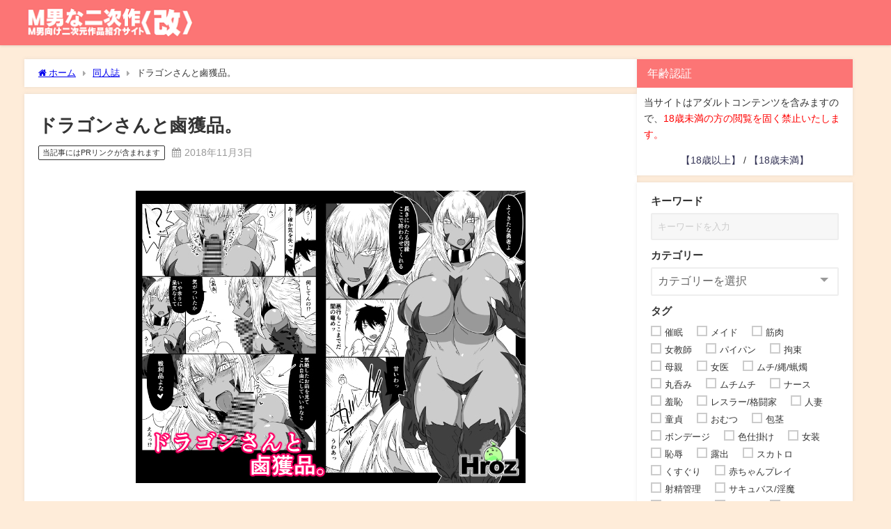

--- FILE ---
content_type: text/html; charset=UTF-8
request_url: https://monanizisaku.com/dragonsantorokakuhin
body_size: 19082
content:
<!DOCTYPE html>
<html lang="ja">
<head>
<meta charset="utf-8">
<meta http-equiv="X-UA-Compatible" content="IE=edge">
<meta name="viewport" content="width=device-width, initial-scale=1" />
<title>ドラゴンさんと鹵獲品。 | Ｍ男な二次作〈改〉</title>
<meta name="description" content="ドラゴンさんに倒されてやられちゃうだけの漫画です。 後書きに次回作予告などつけたオマケURLつき。 (※おまけURLは変更の可能性がありますので本登録での購入を強くお勧めします) オマケ公開は後日(半">
<meta name="thumbnail" content="https://monanizisaku.com/wp/wp-content/uploads/RJ238047_img_main-150x150.jpg" /><!-- Diver OGP -->
<meta property="og:locale" content="ja_JP" />
<meta property="og:title" content="ドラゴンさんと鹵獲品。" />
<meta property="og:description" content="ドラゴンさんに倒されてやられちゃうだけの漫画です。 後書きに次回作予告などつけたオマケURLつき。 (※おまけURLは変更の可能性がありますので本登録での購入を強くお勧めします) オマケ公開は後日(半" />
<meta property="og:type" content="article" />
<meta property="og:url" content="https://monanizisaku.com/dragonsantorokakuhin" />
<meta property="og:image" content="https://monanizisaku.com/wp/wp-content/uploads/RJ238047_img_main.jpg" />
<meta property="og:site_name" content="Ｍ男な二次作〈改〉" />
<meta name="twitter:card" content="summary_large_image" />
<meta name="twitter:title" content="ドラゴンさんと鹵獲品。" />
<meta name="twitter:url" content="https://monanizisaku.com/dragonsantorokakuhin" />
<meta name="twitter:description" content="ドラゴンさんに倒されてやられちゃうだけの漫画です。 後書きに次回作予告などつけたオマケURLつき。 (※おまけURLは変更の可能性がありますので本登録での購入を強くお勧めします) オマケ公開は後日(半" />
<meta name="twitter:image" content="https://monanizisaku.com/wp/wp-content/uploads/RJ238047_img_main.jpg" />
<!-- / Diver OGP -->
<link rel="canonical" href="https://monanizisaku.com/dragonsantorokakuhin">
<link rel="shortcut icon" href="">
<!--[if IE]>
		<link rel="shortcut icon" href="">
<![endif]-->
<link rel="apple-touch-icon" href="" />
<meta name='robots' content='max-image-preview' />
	<style>img:is([sizes="auto" i], [sizes^="auto," i]) { contain-intrinsic-size: 3000px 1500px }</style>
	<link rel='dns-prefetch' href='//widgetlogic.org' />
<link rel='dns-prefetch' href='//cdnjs.cloudflare.com' />
<link rel="alternate" type="application/rss+xml" title="Ｍ男な二次作〈改〉 &raquo; フィード" href="https://monanizisaku.com/feed" />
<link rel="alternate" type="application/rss+xml" title="Ｍ男な二次作〈改〉 &raquo; コメントフィード" href="https://monanizisaku.com/comments/feed" />
<link rel="alternate" type="application/rss+xml" title="Ｍ男な二次作〈改〉 &raquo; ドラゴンさんと鹵獲品。 のコメントのフィード" href="https://monanizisaku.com/dragonsantorokakuhin/feed" />
<link rel='stylesheet'  href='https://monanizisaku.com/wp/wp-includes/css/dist/block-library/style.min.css?ver=6.8.3&#038;theme=6.1.11'  media='all'>
<link rel='stylesheet'  href='https://monanizisaku.com/wp/wp-content/plugins/widget-logic/block_widget/css/widget.css?ver=1725721117&#038;theme=6.1.11'  media='all'>
<style id='global-styles-inline-css' type='text/css'>
:root{--wp--preset--aspect-ratio--square: 1;--wp--preset--aspect-ratio--4-3: 4/3;--wp--preset--aspect-ratio--3-4: 3/4;--wp--preset--aspect-ratio--3-2: 3/2;--wp--preset--aspect-ratio--2-3: 2/3;--wp--preset--aspect-ratio--16-9: 16/9;--wp--preset--aspect-ratio--9-16: 9/16;--wp--preset--color--black: #000000;--wp--preset--color--cyan-bluish-gray: #abb8c3;--wp--preset--color--white: #ffffff;--wp--preset--color--pale-pink: #f78da7;--wp--preset--color--vivid-red: #cf2e2e;--wp--preset--color--luminous-vivid-orange: #ff6900;--wp--preset--color--luminous-vivid-amber: #fcb900;--wp--preset--color--light-green-cyan: #7bdcb5;--wp--preset--color--vivid-green-cyan: #00d084;--wp--preset--color--pale-cyan-blue: #8ed1fc;--wp--preset--color--vivid-cyan-blue: #0693e3;--wp--preset--color--vivid-purple: #9b51e0;--wp--preset--color--light-blue: #70b8f1;--wp--preset--color--light-red: #ff8178;--wp--preset--color--light-green: #2ac113;--wp--preset--color--light-yellow: #ffe822;--wp--preset--color--light-orange: #ffa30d;--wp--preset--color--blue: #00f;--wp--preset--color--red: #f00;--wp--preset--color--purple: #674970;--wp--preset--color--gray: #ccc;--wp--preset--gradient--vivid-cyan-blue-to-vivid-purple: linear-gradient(135deg,rgba(6,147,227,1) 0%,rgb(155,81,224) 100%);--wp--preset--gradient--light-green-cyan-to-vivid-green-cyan: linear-gradient(135deg,rgb(122,220,180) 0%,rgb(0,208,130) 100%);--wp--preset--gradient--luminous-vivid-amber-to-luminous-vivid-orange: linear-gradient(135deg,rgba(252,185,0,1) 0%,rgba(255,105,0,1) 100%);--wp--preset--gradient--luminous-vivid-orange-to-vivid-red: linear-gradient(135deg,rgba(255,105,0,1) 0%,rgb(207,46,46) 100%);--wp--preset--gradient--very-light-gray-to-cyan-bluish-gray: linear-gradient(135deg,rgb(238,238,238) 0%,rgb(169,184,195) 100%);--wp--preset--gradient--cool-to-warm-spectrum: linear-gradient(135deg,rgb(74,234,220) 0%,rgb(151,120,209) 20%,rgb(207,42,186) 40%,rgb(238,44,130) 60%,rgb(251,105,98) 80%,rgb(254,248,76) 100%);--wp--preset--gradient--blush-light-purple: linear-gradient(135deg,rgb(255,206,236) 0%,rgb(152,150,240) 100%);--wp--preset--gradient--blush-bordeaux: linear-gradient(135deg,rgb(254,205,165) 0%,rgb(254,45,45) 50%,rgb(107,0,62) 100%);--wp--preset--gradient--luminous-dusk: linear-gradient(135deg,rgb(255,203,112) 0%,rgb(199,81,192) 50%,rgb(65,88,208) 100%);--wp--preset--gradient--pale-ocean: linear-gradient(135deg,rgb(255,245,203) 0%,rgb(182,227,212) 50%,rgb(51,167,181) 100%);--wp--preset--gradient--electric-grass: linear-gradient(135deg,rgb(202,248,128) 0%,rgb(113,206,126) 100%);--wp--preset--gradient--midnight: linear-gradient(135deg,rgb(2,3,129) 0%,rgb(40,116,252) 100%);--wp--preset--font-size--small: .8em;--wp--preset--font-size--medium: 1em;--wp--preset--font-size--large: 1.2em;--wp--preset--font-size--x-large: 42px;--wp--preset--font-size--xlarge: 1.5em;--wp--preset--font-size--xxlarge: 2em;--wp--preset--spacing--20: 0.44rem;--wp--preset--spacing--30: 0.67rem;--wp--preset--spacing--40: 1rem;--wp--preset--spacing--50: 1.5rem;--wp--preset--spacing--60: 2.25rem;--wp--preset--spacing--70: 3.38rem;--wp--preset--spacing--80: 5.06rem;--wp--preset--shadow--natural: 6px 6px 9px rgba(0, 0, 0, 0.2);--wp--preset--shadow--deep: 12px 12px 50px rgba(0, 0, 0, 0.4);--wp--preset--shadow--sharp: 6px 6px 0px rgba(0, 0, 0, 0.2);--wp--preset--shadow--outlined: 6px 6px 0px -3px rgba(255, 255, 255, 1), 6px 6px rgba(0, 0, 0, 1);--wp--preset--shadow--crisp: 6px 6px 0px rgba(0, 0, 0, 1);--wp--custom--spacing--small: max(1.25rem, 5vw);--wp--custom--spacing--medium: clamp(2rem, 8vw, calc(4 * var(--wp--style--block-gap)));--wp--custom--spacing--large: clamp(4rem, 10vw, 8rem);--wp--custom--spacing--outer: var(--wp--custom--spacing--small, 1.25rem);--wp--custom--typography--font-size--huge: clamp(2.25rem, 4vw, 2.75rem);--wp--custom--typography--font-size--gigantic: clamp(2.75rem, 6vw, 3.25rem);--wp--custom--typography--font-size--colossal: clamp(3.25rem, 8vw, 6.25rem);--wp--custom--typography--line-height--tiny: 1.15;--wp--custom--typography--line-height--small: 1.2;--wp--custom--typography--line-height--medium: 1.4;--wp--custom--typography--line-height--normal: 1.6;}:root { --wp--style--global--content-size: 769px;--wp--style--global--wide-size: 1240px; }:where(body) { margin: 0; }.wp-site-blocks > .alignleft { float: left; margin-right: 2em; }.wp-site-blocks > .alignright { float: right; margin-left: 2em; }.wp-site-blocks > .aligncenter { justify-content: center; margin-left: auto; margin-right: auto; }:where(.wp-site-blocks) > * { margin-block-start: 1.5em; margin-block-end: 0; }:where(.wp-site-blocks) > :first-child { margin-block-start: 0; }:where(.wp-site-blocks) > :last-child { margin-block-end: 0; }:root { --wp--style--block-gap: 1.5em; }:root :where(.is-layout-flow) > :first-child{margin-block-start: 0;}:root :where(.is-layout-flow) > :last-child{margin-block-end: 0;}:root :where(.is-layout-flow) > *{margin-block-start: 1.5em;margin-block-end: 0;}:root :where(.is-layout-constrained) > :first-child{margin-block-start: 0;}:root :where(.is-layout-constrained) > :last-child{margin-block-end: 0;}:root :where(.is-layout-constrained) > *{margin-block-start: 1.5em;margin-block-end: 0;}:root :where(.is-layout-flex){gap: 1.5em;}:root :where(.is-layout-grid){gap: 1.5em;}.is-layout-flow > .alignleft{float: left;margin-inline-start: 0;margin-inline-end: 2em;}.is-layout-flow > .alignright{float: right;margin-inline-start: 2em;margin-inline-end: 0;}.is-layout-flow > .aligncenter{margin-left: auto !important;margin-right: auto !important;}.is-layout-constrained > .alignleft{float: left;margin-inline-start: 0;margin-inline-end: 2em;}.is-layout-constrained > .alignright{float: right;margin-inline-start: 2em;margin-inline-end: 0;}.is-layout-constrained > .aligncenter{margin-left: auto !important;margin-right: auto !important;}.is-layout-constrained > :where(:not(.alignleft):not(.alignright):not(.alignfull)){max-width: var(--wp--style--global--content-size);margin-left: auto !important;margin-right: auto !important;}.is-layout-constrained > .alignwide{max-width: var(--wp--style--global--wide-size);}body .is-layout-flex{display: flex;}.is-layout-flex{flex-wrap: wrap;align-items: center;}.is-layout-flex > :is(*, div){margin: 0;}body .is-layout-grid{display: grid;}.is-layout-grid > :is(*, div){margin: 0;}body{padding-top: 0px;padding-right: 0px;padding-bottom: 0px;padding-left: 0px;}:root :where(.wp-element-button, .wp-block-button__link){background-color: #32373c;border-width: 0;color: #fff;font-family: inherit;font-size: inherit;line-height: inherit;padding: calc(0.667em + 2px) calc(1.333em + 2px);text-decoration: none;}.has-black-color{color: var(--wp--preset--color--black) !important;}.has-cyan-bluish-gray-color{color: var(--wp--preset--color--cyan-bluish-gray) !important;}.has-white-color{color: var(--wp--preset--color--white) !important;}.has-pale-pink-color{color: var(--wp--preset--color--pale-pink) !important;}.has-vivid-red-color{color: var(--wp--preset--color--vivid-red) !important;}.has-luminous-vivid-orange-color{color: var(--wp--preset--color--luminous-vivid-orange) !important;}.has-luminous-vivid-amber-color{color: var(--wp--preset--color--luminous-vivid-amber) !important;}.has-light-green-cyan-color{color: var(--wp--preset--color--light-green-cyan) !important;}.has-vivid-green-cyan-color{color: var(--wp--preset--color--vivid-green-cyan) !important;}.has-pale-cyan-blue-color{color: var(--wp--preset--color--pale-cyan-blue) !important;}.has-vivid-cyan-blue-color{color: var(--wp--preset--color--vivid-cyan-blue) !important;}.has-vivid-purple-color{color: var(--wp--preset--color--vivid-purple) !important;}.has-light-blue-color{color: var(--wp--preset--color--light-blue) !important;}.has-light-red-color{color: var(--wp--preset--color--light-red) !important;}.has-light-green-color{color: var(--wp--preset--color--light-green) !important;}.has-light-yellow-color{color: var(--wp--preset--color--light-yellow) !important;}.has-light-orange-color{color: var(--wp--preset--color--light-orange) !important;}.has-blue-color{color: var(--wp--preset--color--blue) !important;}.has-red-color{color: var(--wp--preset--color--red) !important;}.has-purple-color{color: var(--wp--preset--color--purple) !important;}.has-gray-color{color: var(--wp--preset--color--gray) !important;}.has-black-background-color{background-color: var(--wp--preset--color--black) !important;}.has-cyan-bluish-gray-background-color{background-color: var(--wp--preset--color--cyan-bluish-gray) !important;}.has-white-background-color{background-color: var(--wp--preset--color--white) !important;}.has-pale-pink-background-color{background-color: var(--wp--preset--color--pale-pink) !important;}.has-vivid-red-background-color{background-color: var(--wp--preset--color--vivid-red) !important;}.has-luminous-vivid-orange-background-color{background-color: var(--wp--preset--color--luminous-vivid-orange) !important;}.has-luminous-vivid-amber-background-color{background-color: var(--wp--preset--color--luminous-vivid-amber) !important;}.has-light-green-cyan-background-color{background-color: var(--wp--preset--color--light-green-cyan) !important;}.has-vivid-green-cyan-background-color{background-color: var(--wp--preset--color--vivid-green-cyan) !important;}.has-pale-cyan-blue-background-color{background-color: var(--wp--preset--color--pale-cyan-blue) !important;}.has-vivid-cyan-blue-background-color{background-color: var(--wp--preset--color--vivid-cyan-blue) !important;}.has-vivid-purple-background-color{background-color: var(--wp--preset--color--vivid-purple) !important;}.has-light-blue-background-color{background-color: var(--wp--preset--color--light-blue) !important;}.has-light-red-background-color{background-color: var(--wp--preset--color--light-red) !important;}.has-light-green-background-color{background-color: var(--wp--preset--color--light-green) !important;}.has-light-yellow-background-color{background-color: var(--wp--preset--color--light-yellow) !important;}.has-light-orange-background-color{background-color: var(--wp--preset--color--light-orange) !important;}.has-blue-background-color{background-color: var(--wp--preset--color--blue) !important;}.has-red-background-color{background-color: var(--wp--preset--color--red) !important;}.has-purple-background-color{background-color: var(--wp--preset--color--purple) !important;}.has-gray-background-color{background-color: var(--wp--preset--color--gray) !important;}.has-black-border-color{border-color: var(--wp--preset--color--black) !important;}.has-cyan-bluish-gray-border-color{border-color: var(--wp--preset--color--cyan-bluish-gray) !important;}.has-white-border-color{border-color: var(--wp--preset--color--white) !important;}.has-pale-pink-border-color{border-color: var(--wp--preset--color--pale-pink) !important;}.has-vivid-red-border-color{border-color: var(--wp--preset--color--vivid-red) !important;}.has-luminous-vivid-orange-border-color{border-color: var(--wp--preset--color--luminous-vivid-orange) !important;}.has-luminous-vivid-amber-border-color{border-color: var(--wp--preset--color--luminous-vivid-amber) !important;}.has-light-green-cyan-border-color{border-color: var(--wp--preset--color--light-green-cyan) !important;}.has-vivid-green-cyan-border-color{border-color: var(--wp--preset--color--vivid-green-cyan) !important;}.has-pale-cyan-blue-border-color{border-color: var(--wp--preset--color--pale-cyan-blue) !important;}.has-vivid-cyan-blue-border-color{border-color: var(--wp--preset--color--vivid-cyan-blue) !important;}.has-vivid-purple-border-color{border-color: var(--wp--preset--color--vivid-purple) !important;}.has-light-blue-border-color{border-color: var(--wp--preset--color--light-blue) !important;}.has-light-red-border-color{border-color: var(--wp--preset--color--light-red) !important;}.has-light-green-border-color{border-color: var(--wp--preset--color--light-green) !important;}.has-light-yellow-border-color{border-color: var(--wp--preset--color--light-yellow) !important;}.has-light-orange-border-color{border-color: var(--wp--preset--color--light-orange) !important;}.has-blue-border-color{border-color: var(--wp--preset--color--blue) !important;}.has-red-border-color{border-color: var(--wp--preset--color--red) !important;}.has-purple-border-color{border-color: var(--wp--preset--color--purple) !important;}.has-gray-border-color{border-color: var(--wp--preset--color--gray) !important;}.has-vivid-cyan-blue-to-vivid-purple-gradient-background{background: var(--wp--preset--gradient--vivid-cyan-blue-to-vivid-purple) !important;}.has-light-green-cyan-to-vivid-green-cyan-gradient-background{background: var(--wp--preset--gradient--light-green-cyan-to-vivid-green-cyan) !important;}.has-luminous-vivid-amber-to-luminous-vivid-orange-gradient-background{background: var(--wp--preset--gradient--luminous-vivid-amber-to-luminous-vivid-orange) !important;}.has-luminous-vivid-orange-to-vivid-red-gradient-background{background: var(--wp--preset--gradient--luminous-vivid-orange-to-vivid-red) !important;}.has-very-light-gray-to-cyan-bluish-gray-gradient-background{background: var(--wp--preset--gradient--very-light-gray-to-cyan-bluish-gray) !important;}.has-cool-to-warm-spectrum-gradient-background{background: var(--wp--preset--gradient--cool-to-warm-spectrum) !important;}.has-blush-light-purple-gradient-background{background: var(--wp--preset--gradient--blush-light-purple) !important;}.has-blush-bordeaux-gradient-background{background: var(--wp--preset--gradient--blush-bordeaux) !important;}.has-luminous-dusk-gradient-background{background: var(--wp--preset--gradient--luminous-dusk) !important;}.has-pale-ocean-gradient-background{background: var(--wp--preset--gradient--pale-ocean) !important;}.has-electric-grass-gradient-background{background: var(--wp--preset--gradient--electric-grass) !important;}.has-midnight-gradient-background{background: var(--wp--preset--gradient--midnight) !important;}.has-small-font-size{font-size: var(--wp--preset--font-size--small) !important;}.has-medium-font-size{font-size: var(--wp--preset--font-size--medium) !important;}.has-large-font-size{font-size: var(--wp--preset--font-size--large) !important;}.has-x-large-font-size{font-size: var(--wp--preset--font-size--x-large) !important;}.has-xlarge-font-size{font-size: var(--wp--preset--font-size--xlarge) !important;}.has-xxlarge-font-size{font-size: var(--wp--preset--font-size--xxlarge) !important;}
:root :where(.wp-block-pullquote){font-size: 1.5em;line-height: 1.6;}
:root :where(.wp-block-group-is-layout-flow) > :first-child{margin-block-start: 0;}:root :where(.wp-block-group-is-layout-flow) > :last-child{margin-block-end: 0;}:root :where(.wp-block-group-is-layout-flow) > *{margin-block-start: 0;margin-block-end: 0;}:root :where(.wp-block-group-is-layout-constrained) > :first-child{margin-block-start: 0;}:root :where(.wp-block-group-is-layout-constrained) > :last-child{margin-block-end: 0;}:root :where(.wp-block-group-is-layout-constrained) > *{margin-block-start: 0;margin-block-end: 0;}:root :where(.wp-block-group-is-layout-flex){gap: 0;}:root :where(.wp-block-group-is-layout-grid){gap: 0;}
</style>
<link rel='stylesheet'  href='https://monanizisaku.com/wp/wp-content/themes/diver/css/style.min.css?ver=6.8.3&#038;theme=6.1.11'  media='all'>
<link rel='stylesheet'  href='https://monanizisaku.com/wp/wp-content/themes/diver_child/style.css?theme=6.1.11'  media='all'>
<link rel='stylesheet'  href='https://monanizisaku.com/wp/wp-content/plugins/easy-fancybox/fancybox/1.5.4/jquery.fancybox.min.css?ver=6.8.3&#038;theme=6.1.11'  media='screen'>
<style id='fancybox-inline-css' type='text/css'>
#fancybox-content{border-color:#ffffff;}#fancybox-title,#fancybox-title-float-main{color:#fff}
</style>
<script type="text/javascript"src="https://monanizisaku.com/wp/wp-includes/js/jquery/jquery.min.js?ver=3.7.1&amp;theme=6.1.11" id="jquery-core-js"></script>
<script type="text/javascript"src="https://monanizisaku.com/wp/wp-includes/js/jquery/jquery-migrate.min.js?ver=3.4.1&amp;theme=6.1.11" id="jquery-migrate-js"></script>
<link rel="https://api.w.org/" href="https://monanizisaku.com/wp-json/" /><link rel="alternate" title="JSON" type="application/json" href="https://monanizisaku.com/wp-json/wp/v2/posts/22684" /><link rel="EditURI" type="application/rsd+xml" title="RSD" href="https://monanizisaku.com/wp/xmlrpc.php?rsd" />
<meta name="generator" content="WordPress 6.8.3" />
<link rel='shortlink' href='https://monanizisaku.com/?p=22684' />
<link rel="alternate" title="oEmbed (JSON)" type="application/json+oembed" href="https://monanizisaku.com/wp-json/oembed/1.0/embed?url=https%3A%2F%2Fmonanizisaku.com%2Fdragonsantorokakuhin" />
<link rel="alternate" title="oEmbed (XML)" type="text/xml+oembed" href="https://monanizisaku.com/wp-json/oembed/1.0/embed?url=https%3A%2F%2Fmonanizisaku.com%2Fdragonsantorokakuhin&#038;format=xml" />
<!-- for tag post_tag, website powered with xili-tidy-tags v.1.12.06, a WP plugin by dev.xiligroup.com -->
<!-- Global site tag (gtag.js) - Google Analytics -->
<script async src="https://www.googletagmanager.com/gtag/js?id=G-VM6SKJH2B5"></script>
<script>
  window.dataLayer = window.dataLayer || [];
  function gtag(){dataLayer.push(arguments);}
  gtag('js', new Date());

  gtag('config', 'G-VM6SKJH2B5');
  gtag('config', 'UA-64669714-1');
</script><script type="application/ld+json" class="json-ld">[
    {
        "@context": "https://schema.org",
        "@type": "BlogPosting",
        "mainEntityOfPage": {
            "@type": "WebPage",
            "@id": "https://monanizisaku.com/dragonsantorokakuhin"
        },
        "headline": "ドラゴンさんと鹵獲品。",
        "image": [
            "https://monanizisaku.com/wp/wp-content/uploads/RJ238047_img_main.jpg",
            "https://monanizisaku.com/wp/wp-content/uploads/RJ238047_img_main-300x225.jpg",
            "https://monanizisaku.com/wp/wp-content/uploads/RJ238047_img_main-150x150.jpg"
        ],
        "description": "ドラゴンさんに倒されてやられちゃうだけの漫画です。 後書きに次回作予告などつけたオマケURLつき。 (※おまけURLは変更の可能性がありますので本登録での購入を強くお勧めします) オマケ公開は後日(半",
        "datePublished": "2018-11-03T03:00:24+09:00",
        "dateModified": "2018-11-02T20:51:33+09:00",
        "articleSection": [
            "同人誌"
        ],
        "author": {
            "@type": "Person",
            "name": "emusaku",
            "url": "https://monanizisaku.com/author/isuka55555"
        },
        "publisher": {
            "@context": "http://schema.org",
            "@type": "Organization",
            "name": "Ｍ男な二次作〈改〉",
            "description": "Ｍ男向けの漫画・同人・ゲーム・アニメ等の二次元作品全般をご紹介しています！　※18歳未満の方は閲覧禁止です。",
            "logo": {
                "@type": "ImageObject",
                "url": "https://monanizisaku.com/wp/wp-content/uploads/logo.png"
            }
        }
    }
]</script>
<style>body{background-image:url('');}</style> <style> #onlynav ul ul,#nav_fixed #nav ul ul,.header-logo #nav ul ul {visibility:hidden;opacity:0;transition:.2s ease-in-out;transform:translateY(10px);}#onlynav ul ul ul,#nav_fixed #nav ul ul ul,.header-logo #nav ul ul ul {transform:translateX(-20px) translateY(0);}#onlynav ul li:hover > ul,#nav_fixed #nav ul li:hover > ul,.header-logo #nav ul li:hover > ul{visibility:visible;opacity:1;transform:translateY(0);}#onlynav ul ul li:hover > ul,#nav_fixed #nav ul ul li:hover > ul,.header-logo #nav ul ul li:hover > ul{transform:translateX(0) translateY(0);}</style><style>body{background-color:#feecd9;color:#333333;}:where(a){color:#333355;}:where(a):hover{color:#6495ED}:where(.content){color:#000;}:where(.content) a{color:#6f97bc;}:where(.content) a:hover{color:#ff8c19;}.header-wrap,#header ul.sub-menu, #header ul.children,#scrollnav,.description_sp{background:#fc7575;color:#333333}.header-wrap a,#scrollnav a,div.logo_title{color:#ffffff;}.header-wrap a:hover,div.logo_title:hover{color:#6495ED}.drawer-nav-btn span{background-color:#ffffff;}.drawer-nav-btn:before,.drawer-nav-btn:after {border-color:#ffffff;}#scrollnav ul li a{background:rgba(255,255,255,.8);color:#505050}.header_small_menu{background:#5d8ac1;color:#fff}.header_small_menu a{color:#fff}.header_small_menu a:hover{color:#6495ED}#nav_fixed.fixed, #nav_fixed #nav ul ul{background:#ffffff;color:#333333}#nav_fixed.fixed a,#nav_fixed .logo_title{color:#333355}#nav_fixed.fixed a:hover{color:#6495ED}#nav_fixed .drawer-nav-btn:before,#nav_fixed .drawer-nav-btn:after{border-color:#333355;}#nav_fixed .drawer-nav-btn span{background-color:#333355;}#onlynav{background:#fff;color:#333}#onlynav ul li a{color:#333}#onlynav ul ul.sub-menu{background:#fff}#onlynav div > ul > li > a:before{border-color:#333}#onlynav ul > li:hover > a:hover,#onlynav ul>li:hover>a,#onlynav ul>li:hover li:hover>a,#onlynav ul li:hover ul li ul li:hover > a{background:#5d8ac1;color:#fff}#onlynav ul li ul li ul:before{border-left-color:#fff}#onlynav ul li:last-child ul li ul:before{border-right-color:#fff}#bigfooter{background:#fff;color:#333333}#bigfooter a{color:#333355}#bigfooter a:hover{color:#6495ED}#footer{background:#fc7575;color:#ffffff}#footer a{color:#ffffff}#footer a:hover{color:#6495ED}#sidebar .widget{background:#fff;color:#333333;}#sidebar .widget a{color:#333355;}#sidebar .widget a:hover{color:#6495ED;}.post-box-contents,#main-wrap #pickup_posts_container img,.hentry, #single-main .post-sub,.navigation,.single_thumbnail,.in_loop,#breadcrumb,.pickup-cat-list,.maintop-widget, .mainbottom-widget,#share_plz,.sticky-post-box,.catpage_content_wrap,.cat-post-main{background:#fff;}.post-box{border-color:#eee;}.drawer_content_title,.searchbox_content_title{background:#eee;color:#333;}.drawer-nav,#header_search{background:#fff}.drawer-nav,.drawer-nav a,#header_search,#header_search a{color:#000}#footer_sticky_menu{background:rgba(255,255,255,.8)}.footermenu_col{background:rgba(255,255,255,.8);color:#333;}a.page-numbers{background:#afafaf;color:#fff;}.pagination .current{background:#607d8b;color:#fff;}</style><style>@media screen and (min-width:1201px){#main-wrap,.header-wrap .header-logo,.header_small_content,.bigfooter_wrap,.footer_content,.container_top_widget,.container_bottom_widget{width:1210px;}}@media screen and (max-width:1200px){ #main-wrap,.header-wrap .header-logo, .header_small_content, .bigfooter_wrap,.footer_content, .container_top_widget, .container_bottom_widget{width:96%;}}@media screen and (max-width:768px){#main-wrap,.header-wrap .header-logo,.header_small_content,.bigfooter_wrap,.footer_content,.container_top_widget,.container_bottom_widget{width:100%;}}@media screen and (min-width:960px){#sidebar {width:310px;}}#pickup_posts_container li > a,.post-box-thumbnail__wrap::before{padding-top:75%;}</style><style>@media screen and (min-width:1201px){#main-wrap{width:1210px;}}@media screen and (max-width:1200px){ #main-wrap{width:96%;}}</style><style type="text/css" id="diver-custom-heading-css">.content h2:where(:not([class])),:where(.is-editor-blocks) :where(.content) h2:not(.sc_heading){color:#fff;background-color:#fc7575;border-radius:5px;}.content h3:where(:not([class])),:where(.is-editor-blocks) :where(.content) h3:not(.sc_heading){color:#000;background-color:#000;border-bottom:2px solid #000;background:transparent;padding-left:0px;padding-right:0px;}.content h4:where(:not([class])),:where(.is-editor-blocks) :where(.content) h4:not(.sc_heading){color:#000;background-color:#000;background:transparent;display:flex;align-items:center;padding:0px;}.content h4:where(:not([class])):before,:where(.is-editor-blocks) :where(.content) h4:not(.sc_heading):before{content:"";width:.6em;height:.6em;margin-right:.6em;background-color:#000;transform:rotate(45deg);}.content h5:where(:not([class])),:where(.is-editor-blocks) :where(.content) h5:not(.sc_heading){color:#000;}</style><link rel="icon" href="https://monanizisaku.com/wp/wp-content/uploads/nizisakukai1.ico" sizes="32x32" />
<link rel="icon" href="https://monanizisaku.com/wp/wp-content/uploads/nizisakukai1.ico" sizes="192x192" />
<link rel="apple-touch-icon" href="https://monanizisaku.com/wp/wp-content/uploads/nizisakukai1.ico" />
<meta name="msapplication-TileImage" content="https://monanizisaku.com/wp/wp-content/uploads/nizisakukai1.ico" />

<script src="https://www.youtube.com/iframe_api"></script>

</head>
<body itemscope="itemscope" itemtype="http://schema.org/WebPage" class="wp-singular post-template-default single single-post postid-22684 single-format-standard wp-embed-responsive wp-theme-diver wp-child-theme-diver_child  l-sidebar-right">

<div id="container">
<!-- header -->
	<!-- lpページでは表示しない -->
	<div id="header" class="clearfix">
					<header class="header-wrap" role="banner" itemscope="itemscope" itemtype="http://schema.org/WPHeader">
		
			<div class="header-logo clearfix">
				

				<!-- /Navigation -->

								<div id="logo">
										<a href="https://monanizisaku.com/">
						
															<img src="https://monanizisaku.com/wp/wp-content/uploads/logo.png" alt="Ｍ男な二次作〈改〉" width="250" height="50">
							
											</a>
				</div>
									<nav id="nav" role="navigation" itemscope="itemscope" itemtype="http://scheme.org/SiteNavigationElement">
											</nav>
							</div>
		</header>
		<nav id="scrollnav" role="navigation" itemscope="itemscope" itemtype="http://scheme.org/SiteNavigationElement">
					</nav>
									</div>
	<div class="d_sp">
		</div>
	
	<div id="main-wrap">
	<!-- main -->
		<div class="l-main-container">
		<main id="single-main"  style="margin-right:-330px;padding-right:330px;" role="main">
					
								<div id="breadcrumb"><ul itemscope itemtype="http://schema.org/BreadcrumbList"><li itemprop="itemListElement" itemscope itemtype="http://schema.org/ListItem"><a href="https://monanizisaku.com/" itemprop="item"><span itemprop="name"><i class="fa fa-home" aria-hidden="true"></i> ホーム</span></a><meta itemprop="position" content="1" /></li><li itemprop="itemListElement" itemscope itemtype="http://schema.org/ListItem"><a href="https://monanizisaku.com/category/douzinsi" itemprop="item"><span itemprop="name">同人誌</span></a><meta itemprop="position" content="2" /></li><li itemprop="itemListElement" itemscope itemtype="http://schema.org/ListItem"><span itemprop="name">ドラゴンさんと鹵獲品。</span><meta itemprop="position" content="3" /></li></ul></div> 
					<div id="content_area" class="fadeIn animated">
												<article id="post-22684" class="post-22684 post type-post status-publish format-standard has-post-thumbnail hentry category-douzinsi tag-kyonyuubakunyuu tag-gyakureipu tag-zingaimusumemonstermusume tag-kassyokuhiyake">
							<header>
								<div class="post-meta clearfix">
									<div class="cat-tag">
																					<div class="single-post-category" style="background:"><a href="https://monanizisaku.com/category/douzinsi" rel="category tag">同人誌</a></div>
																				<div class="tag"><a href="https://monanizisaku.com/tag/gyakureipu" rel="tag">逆レ</a></div><div class="tag"><a href="https://monanizisaku.com/tag/zingaimusumemonstermusume" rel="tag">人外娘/モンスター娘</a></div><div class="tag"><a href="https://monanizisaku.com/tag/kassyokuhiyake" rel="tag">褐色/日焼け</a></div><div class="tag"><a href="https://monanizisaku.com/tag/kyonyuubakunyuu" rel="tag">巨乳/爆乳</a></div>									</div>

									<h1 class="single-post-title entry-title">ドラゴンさんと鹵獲品。</h1>
									<div class="post-meta-bottom">
									<div class="pr-tag">当記事にはPRリンクが含まれます</div>																			<time class="single-post-date published updated" datetime="2018-11-03"><i class="fa fa-calendar" aria-hidden="true"></i>2018年11月3日</time>
																											
									</div>
																	</div>
								    
    							</header>
							<section class="single-post-main">
																		

									<div class="content">
																		<p><img fetchpriority="high" decoding="async" src="https://monanizisaku.com/wp/wp-content/uploads/RJ238047_img_main.jpg" alt="" width="560" height="420" class="alignnone size-full wp-image-22685" srcset="https://monanizisaku.com/wp/wp-content/uploads/RJ238047_img_main.jpg 560w, https://monanizisaku.com/wp/wp-content/uploads/RJ238047_img_main-300x225.jpg 300w" sizes="(max-width: 560px) 100vw, 560px" /><br />
<img decoding="async" data-src="https://monanizisaku.com/wp/wp-content/uploads/RJ238047_img_smp3.jpg" alt="" width="424" height="600" class="alignnone size-full wp-image-22686 lazyload" data-srcset="https://monanizisaku.com/wp/wp-content/uploads/RJ238047_img_smp3.jpg 424w, https://monanizisaku.com/wp/wp-content/uploads/RJ238047_img_smp3-300x425.jpg 300w" data-sizes="(max-width: 424px) 100vw, 424px" /><br />
<img decoding="async" data-src="https://monanizisaku.com/wp/wp-content/uploads/RJ238047_img_smp5.jpg" alt="" width="424" height="600" class="alignnone size-full wp-image-22687 lazyload" data-srcset="https://monanizisaku.com/wp/wp-content/uploads/RJ238047_img_smp5.jpg 424w, https://monanizisaku.com/wp/wp-content/uploads/RJ238047_img_smp5-300x425.jpg 300w" data-sizes="(max-width: 424px) 100vw, 424px" /><br />
ドラゴンさんに倒されてやられちゃうだけの漫画です。</p>
<p>後書きに次回作予告などつけたオマケURLつき。<br />
(※おまけURLは変更の可能性がありますので本登録での購入を強くお勧めします)</p>
<p>オマケ公開は後日(半月後程度)になりますのでご了承ください。<br />
本編12p・サイズは縦1600のみ</p>
<div class="dllink">
<p class="image"><a href="https://www.dlsite.com/maniax/dlaf/=/link/work/aid/nizisakukai/id/RJ238047.html" target="_blank" rel="noopener"><img decoding="async" title="ドラゴンさんと鹵獲品。" data-src="https://img.dlsite.jp/modpub/images2/work/doujin/RJ239000/RJ238047_img_sam.jpg" alt="" class="lazyload" /></a><a href="https://www.dlsite.com/maniax/dlaf/=/link/work/aid/nizisakukai/id/RJ238047.html" target="_blank" rel="noopener">DLsite.comでDLする</a></p>
</div>
<p><br clear="all"></p>
									</div>

									
									<div class="bottom_ad clearfix">
																						
																		</div>

									    
    																</section>
							<footer class="article_footer">
								<!-- コメント -->
																<!-- 関連キーワード -->
																		<div class="single_title">関連キーワード</div>
										<div class="tag_area">
											<div class="tag"><a href="https://monanizisaku.com/tag/kyonyuubakunyuu" rel="tag">巨乳/爆乳</a></div><div class="tag"><a href="https://monanizisaku.com/tag/gyakureipu" rel="tag">逆レ</a></div><div class="tag"><a href="https://monanizisaku.com/tag/zingaimusumemonstermusume" rel="tag">人外娘/モンスター娘</a></div><div class="tag"><a href="https://monanizisaku.com/tag/kassyokuhiyake" rel="tag">褐色/日焼け</a></div>										</div>
									
								<!-- 関連記事 -->
								<div class="single_title"><span class="cat-link"><a href="https://monanizisaku.com/category/douzinsi" rel="category tag">同人誌</a></span>の関連記事</div>
<ul class="newpost_list">
			<li class="post_list_wrap clearfix hvr-fade-post">
		<a class="clearfix" href="https://monanizisaku.com/siorisenseinozenritusen" title="【Mシチュ一覧】しおり先生の前立腺タッチセラピー" rel="bookmark">
		<figure class="post-box-thumbnail__wrap">
		<img src="[data-uri]" width="150" height="150" alt="【Mシチュ一覧】しおり先生の前立腺タッチセラピー" loading="lazy" data-src="https://monanizisaku.com/wp/wp-content/uploads/2025/10/RJ01468921_img_smp6-150x150.jpg" class="lazyload">		</figure>
		<div class="meta">
		<div class="title">【Mシチュ一覧】しおり先生の前立腺タッチセラピー</div>
		<time class="date" datetime="2025-11-01">
		2025年11月1日		</time>
		</div>
		</a>
		</li>
				<li class="post_list_wrap clearfix hvr-fade-post">
		<a class="clearfix" href="https://monanizisaku.com/mesugakigaarawareta" title="【Mシチュ一覧】メスガキがあらわれた！" rel="bookmark">
		<figure class="post-box-thumbnail__wrap">
		<img src="[data-uri]" width="150" height="150" alt="【Mシチュ一覧】メスガキがあらわれた！" loading="lazy" data-src="https://monanizisaku.com/wp/wp-content/uploads/2025/10/RJ276879_img_smp5-150x150.jpg" class="lazyload">		</figure>
		<div class="meta">
		<div class="title">【Mシチュ一覧】メスガキがあらわれた！</div>
		<time class="date" datetime="2025-10-30">
		2025年10月30日		</time>
		</div>
		</a>
		</li>
				<li class="post_list_wrap clearfix hvr-fade-post">
		<a class="clearfix" href="https://monanizisaku.com/zyogakuryounisasowarete" title="【Mシチュ一覧】女学寮に誘われて" rel="bookmark">
		<figure class="post-box-thumbnail__wrap">
		<img src="[data-uri]" width="150" height="150" alt="【Mシチュ一覧】女学寮に誘われて" loading="lazy" data-src="https://monanizisaku.com/wp/wp-content/uploads/2025/10/RJ01178538_img_smp7-150x150.jpg" class="lazyload">		</figure>
		<div class="meta">
		<div class="title">【Mシチュ一覧】女学寮に誘われて</div>
		<time class="date" datetime="2025-10-28">
		2025年10月28日		</time>
		</div>
		</a>
		</li>
				<li class="post_list_wrap clearfix hvr-fade-post">
		<a class="clearfix" href="https://monanizisaku.com/kurogyarumeido4" title="【Mシチュ一覧】黒ギャルメイド淫魔、ごしゅを喰う。4" rel="bookmark">
		<figure class="post-box-thumbnail__wrap">
		<img src="[data-uri]" width="150" height="150" alt="【Mシチュ一覧】黒ギャルメイド淫魔、ごしゅを喰う。4" loading="lazy" data-src="https://monanizisaku.com/wp/wp-content/uploads/2025/10/RJ01451682_img_smp4-150x150.jpg" class="lazyload">		</figure>
		<div class="meta">
		<div class="title">【Mシチュ一覧】黒ギャルメイド淫魔、ごしゅを喰う。4</div>
		<time class="date" datetime="2025-10-27">
		2025年10月27日		</time>
		</div>
		</a>
		</li>
				<li class="post_list_wrap clearfix hvr-fade-post">
		<a class="clearfix" href="https://monanizisaku.com/natuyasumihainakadeayano" title="【Mシチュ一覧】夏休みは田舎で綾乃さんに甘えたい。" rel="bookmark">
		<figure class="post-box-thumbnail__wrap">
		<img src="[data-uri]" width="150" height="150" alt="【Mシチュ一覧】夏休みは田舎で綾乃さんに甘えたい。" loading="lazy" data-src="https://monanizisaku.com/wp/wp-content/uploads/2025/10/RJ01491663_img_smp6-150x150.jpg" class="lazyload">		</figure>
		<div class="meta">
		<div class="title">【Mシチュ一覧】夏休みは田舎で綾乃さんに甘えたい。</div>
		<time class="date" datetime="2025-10-25">
		2025年10月25日		</time>
		</div>
		</a>
		</li>
				<li class="post_list_wrap clearfix hvr-fade-post">
		<a class="clearfix" href="https://monanizisaku.com/gosyuwokuu3" title="【Mシチュ一覧】黒ギャルメイド淫魔、ごしゅを喰う。3" rel="bookmark">
		<figure class="post-box-thumbnail__wrap">
		<img src="[data-uri]" width="150" height="150" alt="【Mシチュ一覧】黒ギャルメイド淫魔、ごしゅを喰う。3" loading="lazy" data-src="https://monanizisaku.com/wp/wp-content/uploads/2025/10/RJ01242288_img_smp5-150x150.jpg" class="lazyload">		</figure>
		<div class="meta">
		<div class="title">【Mシチュ一覧】黒ギャルメイド淫魔、ごしゅを喰う。3</div>
		<time class="date" datetime="2025-10-16">
		2025年10月16日		</time>
		</div>
		</a>
		</li>
		</ul>
															</footer>
						</article>
					</div>
					<!-- CTA -->
										<!-- navigation -->
					
					
						 
 										<div class="post-sub">
						<!-- bigshare -->
						<!-- rabdom_posts(bottom) -->
						  <div class="single_title">過去記事</div>
  <section class="recommend-post">
            <article role="article" class="single-recommend clearfix hvr-fade-post" style="">
          <a class="clearfix" href="https://monanizisaku.com/yanderenaoneetyanniaisi" title="ヤンデレなお姉ちゃんに愛し尽される監禁性活" rel="bookmark">
          <figure class="recommend-thumb post-box-thumbnail__wrap">
              <img src="[data-uri]" width="150" height="150" alt="ヤンデレなお姉ちゃんに愛し尽される監禁性活" loading="lazy" data-src="https://monanizisaku.com/wp/wp-content/uploads/RJ218378_img_main-150x150.jpg" class="lazyload">                        <div class="recommend-cat" style="background:">同人ゲーム</div>
          </figure>
          <section class="recommend-meta">
            <div class="recommend-title">
                  ヤンデレなお姉ちゃんに愛し尽される監禁性活            </div>
            <div class="recommend-desc">ふたりっきりの空間でお姉ちゃんの山より重く海より深い愛に溺れてね……? この世の誰よりもあなたのことを思ってくれて 家事に勉強にお世話を焼い...</div>
          </section>
          </a>
        </article>
              <article role="article" class="single-recommend clearfix hvr-fade-post" style="">
          <a class="clearfix" href="https://monanizisaku.com/seihanzaitaisakukamamoru" title="性犯罪対策課マモル" rel="bookmark">
          <figure class="recommend-thumb post-box-thumbnail__wrap">
              <img src="[data-uri]" width="150" height="150" alt="性犯罪対策課マモル" loading="lazy" data-src="https://monanizisaku.com/wp/wp-content/uploads/RJ212959_img_main-150x150.jpg" class="lazyload">                        <div class="recommend-cat" style="background:">同人ゲーム</div>
          </figure>
          <section class="recommend-meta">
            <div class="recommend-title">
                  性犯罪対策課マモル            </div>
            <div class="recommend-desc">貞操観念逆転ウイルスの蔓延によって男女の貞操観念が逆転した! 爆発的に増加した女性の性犯罪を担当する性犯罪対策課にマモルは配属され、任務に就...</div>
          </section>
          </a>
        </article>
              <article role="article" class="single-recommend clearfix hvr-fade-post" style="">
          <a class="clearfix" href="https://monanizisaku.com/babubabumilknaoneesanmama" title="ばぶばぶミルクなお姉さんママがだっこしてあげる" rel="bookmark">
          <figure class="recommend-thumb post-box-thumbnail__wrap">
              <img src="[data-uri]" width="150" height="150" alt="ばぶばぶミルクなお姉さんママがだっこしてあげる" loading="lazy" data-src="https://monanizisaku.com/wp/wp-content/uploads/RJ199292_img_main-150x150.jpg" class="lazyload">                        <div class="recommend-cat" style="background:">音声作品</div>
          </figure>
          <section class="recommend-meta">
            <div class="recommend-title">
                  ばぶばぶミルクなお姉さんママがだっこしてあげる            </div>
            <div class="recommend-desc">※本作品はバイノーラル作品となっておりますのでイヤホンやヘッドホンをご使用下さい。 お姉さんに性癖を見抜かれて あま～く幼児化調教、赤ちゃん...</div>
          </section>
          </a>
        </article>
              <article role="article" class="single-recommend clearfix hvr-fade-post" style="">
          <a class="clearfix" href="https://monanizisaku.com/scuraoneesannonurunuruno" title="スキュラお姉さんのぬるぬるの触手で童貞ミルクを搾られる" rel="bookmark">
          <figure class="recommend-thumb post-box-thumbnail__wrap">
              <img src="[data-uri]" width="150" height="150" alt="スキュラお姉さんのぬるぬるの触手で童貞ミルクを搾られる" loading="lazy" data-src="https://monanizisaku.com/wp/wp-content/uploads/RJ199583_img_main-150x150.jpg" class="lazyload">                        <div class="recommend-cat" style="background:">音声作品</div>
          </figure>
          <section class="recommend-meta">
            <div class="recommend-title">
                  スキュラお姉さんのぬるぬるの触手で童貞ミルクを搾られる            </div>
            <div class="recommend-desc">妖しいタコ足のお姉さんスキュラ そんなスキュラに捕まってしまって精液を搾られる音声です。 それぞれ効果音有り・無し選択可能です。 ※特殊な効...</div>
          </section>
          </a>
        </article>
              <article role="article" class="single-recommend clearfix hvr-fade-post" style="">
          <a class="clearfix" href="https://monanizisaku.com/onasaposchooldownerkei" title="オナサポスクール ダウナー系理科講師と人体実験レッスン" rel="bookmark">
          <figure class="recommend-thumb post-box-thumbnail__wrap">
              <img src="[data-uri]" width="150" height="150" alt="オナサポスクール ダウナー系理科講師と人体実験レッスン" loading="lazy" data-src="https://monanizisaku.com/wp/wp-content/uploads/RJ247983_img_main-150x150.jpg" class="lazyload">                        <div class="recommend-cat" style="background:">音声作品</div>
          </figure>
          <section class="recommend-meta">
            <div class="recommend-title">
                  オナサポスクール ダウナー系理科講師と人体実験レッスン            </div>
            <div class="recommend-desc">今作は、オナサポスクールという学習塾を舞台にした音声作品です。 担当教科ごとに講師が在籍しており、オナニーと勉強を同時に学べます。 今回は理...</div>
          </section>
          </a>
        </article>
              <article role="article" class="single-recommend clearfix hvr-fade-post" style="">
          <a class="clearfix" href="https://monanizisaku.com/ginpatulongonnanokoirasuto" title="銀髪ロング女の子のアレとかコレなイラスト集" rel="bookmark">
          <figure class="recommend-thumb post-box-thumbnail__wrap">
              <img src="[data-uri]" width="150" height="150" alt="銀髪ロング女の子のアレとかコレなイラスト集" loading="lazy" data-src="https://monanizisaku.com/wp/wp-content/uploads/RJ310218_img_main-150x150.jpg" class="lazyload">                        <div class="recommend-cat" style="background:">CG集</div>
          </figure>
          <section class="recommend-meta">
            <div class="recommend-title">
                  銀髪ロング女の子のアレとかコレなイラスト集            </div>
            <div class="recommend-desc">■作品内容 作品ページをご覧いただきありがとうございます。 今回はえっちな文章の無い、イラストのみの販売とさせていただいております。 その分...</div>
          </section>
          </a>
        </article>
              <article role="article" class="single-recommend clearfix hvr-fade-post" style="">
          <a class="clearfix" href="https://monanizisaku.com/dokusinterminator" title="独身ターミネーター!派遣妻は超ビッチ!!" rel="bookmark">
          <figure class="recommend-thumb post-box-thumbnail__wrap">
              <img src="[data-uri]" width="150" height="150" alt="独身ターミネーター!派遣妻は超ビッチ!!" loading="lazy" data-src="https://monanizisaku.com/wp/wp-content/uploads/RJ168783_img_main-150x150.jpg" class="lazyload">                        <div class="recommend-cat" style="background:">CG集</div>
          </figure>
          <section class="recommend-meta">
            <div class="recommend-title">
                  独身ターミネーター!派遣妻は超ビッチ!!            </div>
            <div class="recommend-desc">政府の少子化対策により、独身貴族たちに強制的に派遣される「派遣妻」。 通称「独身ターミネーター」!彼女たちの誘惑に負けてSEXしたら待ってい...</div>
          </section>
          </a>
        </article>
              <article role="article" class="single-recommend clearfix hvr-fade-post" style="">
          <a class="clearfix" href="https://monanizisaku.com/isekaitenseisyoukansare" title="異世界転生～召喚されてえちえち搾精生活" rel="bookmark">
          <figure class="recommend-thumb post-box-thumbnail__wrap">
              <img src="[data-uri]" width="150" height="150" alt="異世界転生～召喚されてえちえち搾精生活" loading="lazy" data-src="https://monanizisaku.com/wp/wp-content/uploads/RJ340511_img_main-150x150.jpg" class="lazyload">                        <div class="recommend-cat" style="background:">CG集</div>
          </figure>
          <section class="recommend-meta">
            <div class="recommend-title">
                  異世界転生～召喚されてえちえち搾精生活            </div>
            <div class="recommend-desc">■今日からお前はわたくし様の下僕なのだ! 恋人いない歴=年齢、そんな冴えなくてモテない大学生が僕だ。 今までの人生で女の子とまともに話したこ...</div>
          </section>
          </a>
        </article>
              <article role="article" class="single-recommend clearfix hvr-fade-post" style="">
          <a class="clearfix" href="https://monanizisaku.com/tyousinbakunyuuoyakodondon" title="長身爆乳親子でDON!!DON!!" rel="bookmark">
          <figure class="recommend-thumb post-box-thumbnail__wrap">
              <img src="[data-uri]" width="150" height="150" alt="長身爆乳親子でDON!!DON!!" loading="lazy" data-src="https://monanizisaku.com/wp/wp-content/uploads/RJ168170_img_main-150x150.jpg" class="lazyload">                        <div class="recommend-cat" style="background:">CG集</div>
          </figure>
          <section class="recommend-meta">
            <div class="recommend-title">
                  長身爆乳親子でDON!!DON!!            </div>
            <div class="recommend-desc">家庭訪問にやってきた担任・やべっち。 お母さんは家の中に招くつもりだったけど、実は玄関先訪問。 玄関で少しだけ話して帰るつもりだったやべっち...</div>
          </section>
          </a>
        </article>
              <article role="article" class="single-recommend clearfix hvr-fade-post" style="">
          <a class="clearfix" href="https://monanizisaku.com/dosukebeseizyosimaino" title="ドスケベ聖女姉妹の両耳密着耳舐め性奉仕♪ ~悩めるあなたにオスの正しき導きを~【ハイレゾ×KU100】" rel="bookmark">
          <figure class="recommend-thumb post-box-thumbnail__wrap">
              <img src="[data-uri]" width="150" height="150" alt="ドスケベ聖女姉妹の両耳密着耳舐め性奉仕♪ ~悩めるあなたにオスの正しき導きを~【ハイレゾ×KU100】" loading="lazy" data-src="https://monanizisaku.com/wp/wp-content/uploads/RJ272689_img_main-150x150.jpg" class="lazyload">                        <div class="recommend-cat" style="background:">音声作品</div>
          </figure>
          <section class="recommend-meta">
            <div class="recommend-title">
                  ドスケベ聖女姉妹の両耳密着耳舐め性奉仕♪ ~悩めるあなたにオスの正しき導きを~【ハイレゾ×KU100】            </div>
            <div class="recommend-desc">◎KU100収録のハイレゾ・バイノーラル(ASMR)音声作品です。 イヤホン・ヘッドホンでのご視聴を推奨いたします。 ■作品内容 禁欲に取り...</div>
          </section>
          </a>
        </article>
            </section>
											</div>
									</main>

		<!-- /main -->
			<!-- sidebar -->
	<div id="sidebar" role="complementary">
		<div class="sidebar_content">
						<div id="text-12" class="widget widget_text"><div class="widgettitle">年齢認証</div>			<div class="textwidget"><p>当サイトはアダルトコンテンツを含みますので、<span style="color:#ff0000">18歳未満の方の閲覧を固く禁止いたします。</span></p>

<center><a href="https://monanizisaku.com/" target="_self" style="text-decoration:none;">【18歳以上】</a> / <a href="https://www.yahoo.co.jp/" target="_self" style="text-decoration:none;">【18歳未満】</a></center>
</div>
		</div><div id="diver_widget_search-2" class="widget widget_diver_widget_search"><form class="search-widget" method="get" action="https://monanizisaku.com"><div class="search-widget__col"><label class="search-widget__label">キーワード</label><input type="text" name="s" class="search-widget__input" placeholder="キーワードを入力" value=""></div><div class="search-widget__col"><label class="search-widget__label">カテゴリー</label><div class="search-widget__select"><select name="cat"><option value>カテゴリーを選択</option><option value="178" >同人誌</option><option value="179" >商業誌</option><option value="180" >PCゲーム</option><option value="181" >同人ゲーム</option><option value="182" >CG集</option><option value="183" >音声作品</option><option value="184" >小説</option><option value="185" >アニメ</option><option value="1" >未分類</option></select></div></div><div class="search-widget__col"><label class="search-widget__label">タグ</label><label><input type="checkbox" class="search-widget__checkbox" name="tag[]" value="saimin"  /><span class="search-widget__checkbox-label">催眠</span></label><label><input type="checkbox" class="search-widget__checkbox" name="tag[]" value="meido"  /><span class="search-widget__checkbox-label">メイド</span></label><label><input type="checkbox" class="search-widget__checkbox" name="tag[]" value="kinniku"  /><span class="search-widget__checkbox-label">筋肉</span></label><label><input type="checkbox" class="search-widget__checkbox" name="tag[]" value="onnakyousi"  /><span class="search-widget__checkbox-label">女教師</span></label><label><input type="checkbox" class="search-widget__checkbox" name="tag[]" value="paipan"  /><span class="search-widget__checkbox-label">パイパン</span></label><label><input type="checkbox" class="search-widget__checkbox" name="tag[]" value="kousoku"  /><span class="search-widget__checkbox-label">拘束</span></label><label><input type="checkbox" class="search-widget__checkbox" name="tag[]" value="hahaoya"  /><span class="search-widget__checkbox-label">母親</span></label><label><input type="checkbox" class="search-widget__checkbox" name="tag[]" value="zyoi"  /><span class="search-widget__checkbox-label">女医</span></label><label><input type="checkbox" class="search-widget__checkbox" name="tag[]" value="mutinawarousoku"  /><span class="search-widget__checkbox-label">ムチ/縄/蝋燭</span></label><label><input type="checkbox" class="search-widget__checkbox" name="tag[]" value="marunomi"  /><span class="search-widget__checkbox-label">丸呑み</span></label><label><input type="checkbox" class="search-widget__checkbox" name="tag[]" value="mutimuti"  /><span class="search-widget__checkbox-label">ムチムチ</span></label><label><input type="checkbox" class="search-widget__checkbox" name="tag[]" value="nurse"  /><span class="search-widget__checkbox-label">ナース</span></label><label><input type="checkbox" class="search-widget__checkbox" name="tag[]" value="syuuti"  /><span class="search-widget__checkbox-label">羞恥</span></label><label><input type="checkbox" class="search-widget__checkbox" name="tag[]" value="wrestlerkakutouka"  /><span class="search-widget__checkbox-label">レスラー/格闘家</span></label><label><input type="checkbox" class="search-widget__checkbox" name="tag[]" value="hitoduma"  /><span class="search-widget__checkbox-label">人妻</span></label><label><input type="checkbox" class="search-widget__checkbox" name="tag[]" value="doutei"  /><span class="search-widget__checkbox-label">童貞</span></label><label><input type="checkbox" class="search-widget__checkbox" name="tag[]" value="omutu"  /><span class="search-widget__checkbox-label">おむつ</span></label><label><input type="checkbox" class="search-widget__checkbox" name="tag[]" value="houkei"  /><span class="search-widget__checkbox-label">包茎</span></label><label><input type="checkbox" class="search-widget__checkbox" name="tag[]" value="bondage"  /><span class="search-widget__checkbox-label">ボンデージ</span></label><label><input type="checkbox" class="search-widget__checkbox" name="tag[]" value="irozikake"  /><span class="search-widget__checkbox-label">色仕掛け</span></label><label><input type="checkbox" class="search-widget__checkbox" name="tag[]" value="zyosou"  /><span class="search-widget__checkbox-label">女装</span></label><label><input type="checkbox" class="search-widget__checkbox" name="tag[]" value="tizyoku"  /><span class="search-widget__checkbox-label">恥辱</span></label><label><input type="checkbox" class="search-widget__checkbox" name="tag[]" value="rosyutu"  /><span class="search-widget__checkbox-label">露出</span></label><label><input type="checkbox" class="search-widget__checkbox" name="tag[]" value="sucatoro"  /><span class="search-widget__checkbox-label">スカトロ</span></label><label><input type="checkbox" class="search-widget__checkbox" name="tag[]" value="kusuguri"  /><span class="search-widget__checkbox-label">くすぐり</span></label><label><input type="checkbox" class="search-widget__checkbox" name="tag[]" value="akatyanplay"  /><span class="search-widget__checkbox-label">赤ちゃんプレイ</span></label><label><input type="checkbox" class="search-widget__checkbox" name="tag[]" value="syaseikanri"  /><span class="search-widget__checkbox-label">射精管理</span></label><label><input type="checkbox" class="search-widget__checkbox" name="tag[]" value="succubus"  /><span class="search-widget__checkbox-label">サキュバス/淫魔</span></label><label><input type="checkbox" class="search-widget__checkbox" name="tag[]" value="tikubizeme"  /><span class="search-widget__checkbox-label">乳首責め</span></label><label><input type="checkbox" class="search-widget__checkbox" name="tag[]" value="sundome"  /><span class="search-widget__checkbox-label">寸止め</span></label><label><input type="checkbox" class="search-widget__checkbox" name="tag[]" value="kizyoui"  /><span class="search-widget__checkbox-label">騎乗位</span></label><label><input type="checkbox" class="search-widget__checkbox" name="tag[]" value="onara"  /><span class="search-widget__checkbox-label">オナラ</span></label><label><input type="checkbox" class="search-widget__checkbox" name="tag[]" value="taikakusa"  /><span class="search-widget__checkbox-label">体格差</span></label><label><input type="checkbox" class="search-widget__checkbox" name="tag[]" value="enemagura"  /><span class="search-widget__checkbox-label">エネマグラ</span></label><label><input type="checkbox" class="search-widget__checkbox" name="tag[]" value="mesuiki"  /><span class="search-widget__checkbox-label">メスイキ</span></label><label><input type="checkbox" class="search-widget__checkbox" name="tag[]" value="renzokuzettyou"  /><span class="search-widget__checkbox-label">連続絶頂</span></label><label><input type="checkbox" class="search-widget__checkbox" name="tag[]" value="muhyouzyou"  /><span class="search-widget__checkbox-label">無表情</span></label><label><input type="checkbox" class="search-widget__checkbox" name="tag[]" value="zimuteki"  /><span class="search-widget__checkbox-label">事務的</span></label><label><input type="checkbox" class="search-widget__checkbox" name="tag[]" value="siohuki"  /><span class="search-widget__checkbox-label">潮吹き</span></label><label><input type="checkbox" class="search-widget__checkbox" name="tag[]" value="mesugaki"  /><span class="search-widget__checkbox-label">メスガキ</span></label><label><input type="checkbox" class="search-widget__checkbox" name="tag[]" value="nioi"  /><span class="search-widget__checkbox-label">臭い</span></label><label><input type="checkbox" class="search-widget__checkbox" name="tag[]" value="%e5%89%8d%e7%ab%8b%e8%85%ba"  /><span class="search-widget__checkbox-label">前立腺</span></label><label><input type="checkbox" class="search-widget__checkbox" name="tag[]" value="zingaimusumemonstermusume"  /><span class="search-widget__checkbox-label">人外娘/モンスター娘</span></label><label><input type="checkbox" class="search-widget__checkbox" name="tag[]" value="gyakutennasi"  /><span class="search-widget__checkbox-label">逆転無し</span></label><label><input type="checkbox" class="search-widget__checkbox" name="tag[]" value="hutanari"  /><span class="search-widget__checkbox-label">フタナリ</span></label><label><input type="checkbox" class="search-widget__checkbox" name="tag[]" value="gyaru"  /><span class="search-widget__checkbox-label">ギャル</span></label><label><input type="checkbox" class="search-widget__checkbox" name="tag[]" value="tekoki"  /><span class="search-widget__checkbox-label">手コキ</span></label><label><input type="checkbox" class="search-widget__checkbox" name="tag[]" value="asikoki"  /><span class="search-widget__checkbox-label">足コキ</span></label><label><input type="checkbox" class="search-widget__checkbox" name="tag[]" value="inran"  /><span class="search-widget__checkbox-label">淫乱</span></label><label><input type="checkbox" class="search-widget__checkbox" name="tag[]" value="imouto"  /><span class="search-widget__checkbox-label">妹</span></label></div><button type="submit" class="search-widget__submit" value="search">検索</button></form></div><div id="categories-2" class="widget widget_categories"><div class="widgettitle">カテゴリー</div>
			<ul>
					<li class="cat-item cat-item-178"><a href="https://monanizisaku.com/category/douzinsi">同人誌 <span class="count">2,281</span></a>
</li>
	<li class="cat-item cat-item-179"><a href="https://monanizisaku.com/category/syougyousi">商業誌 <span class="count">371</span></a>
</li>
	<li class="cat-item cat-item-180"><a href="https://monanizisaku.com/category/pcgame">PCゲーム <span class="count">65</span></a>
</li>
	<li class="cat-item cat-item-181"><a href="https://monanizisaku.com/category/douzingame">同人ゲーム <span class="count">654</span></a>
</li>
	<li class="cat-item cat-item-182"><a href="https://monanizisaku.com/category/cgsyuu">CG集 <span class="count">1,924</span></a>
</li>
	<li class="cat-item cat-item-183"><a href="https://monanizisaku.com/category/onseisakuhin">音声作品 <span class="count">4,274</span></a>
</li>
	<li class="cat-item cat-item-184"><a href="https://monanizisaku.com/category/novel">小説 <span class="count">84</span></a>
</li>
	<li class="cat-item cat-item-185"><a href="https://monanizisaku.com/category/anime">アニメ <span class="count">48</span></a>
</li>
			</ul>

			</div><div id="text-11" class="widget widget_text"><div class="widgettitle">ボトムズ様ご提供第二弾</div>			<div class="textwidget"><div class="video">
<video width="100%" preload="none" src="https://monanizisaku.com/wp/wp-content/uploads/msakusyoukai.mp4" poster="https://monanizisaku.com/wp/wp-content/uploads/msakusyoukaiga.jpg" controls></video>
</div>

<p>ボトムズ様より当サイト説明動画第二弾ご提供頂きました。</p>

<p>キャラクターは、<a href="https://monanizisaku.com/zyoousamanomazocoupleningenisu">女王様のマゾカップル人間椅子 ～圧迫蹂躙処刑～</a>
に登場する伝説の女王様です。</p>

<p>CV：<a href="https://twitter.com/karinrinrin5" target="_blank">井上果林</a>様<br>
ご提供：<a href="https://saiminonsei.jimdo.com/" target="_blank">ボトムズ</a>様</p>
</div>
		</div><div id="xili_tidy_tags_cloud_widget-6" class="widget xili_tdtc_widget"><div class="widgettitle">プレイ内容</div><div class="xilitidytagscloud"><ul class='wp-tag-cloud' role='list'>
	<li><a href="https://monanizisaku.com/tag/gyakureipu" class="tag-cloud-link tag-link-198 tag-link-position-1" style="font-size: 10pt;">逆レ</a></li>
	<li><a href="https://monanizisaku.com/tag/kotobazeme" class="tag-cloud-link tag-link-187 tag-link-position-2" style="font-size: 10pt;">言葉責め</a></li>
	<li><a href="https://monanizisaku.com/tag/nakadasi" class="tag-cloud-link tag-link-202 tag-link-position-3" style="font-size: 10pt;">中出し</a></li>
	<li><a href="https://monanizisaku.com/tag/tekoki" class="tag-cloud-link tag-link-208 tag-link-position-4" style="font-size: 10pt;">手コキ</a></li>
	<li><a href="https://monanizisaku.com/tag/fellatio" class="tag-cloud-link tag-link-195 tag-link-position-5" style="font-size: 10pt;">フェラチオ</a></li>
	<li><a href="https://monanizisaku.com/tag/paizuri" class="tag-cloud-link tag-link-194 tag-link-position-6" style="font-size: 10pt;">パイズリ</a></li>
	<li><a href="https://monanizisaku.com/tag/ingo" class="tag-cloud-link tag-link-232 tag-link-position-7" style="font-size: 10pt;">淫語</a></li>
	<li><a href="https://monanizisaku.com/tag/asikoki" class="tag-cloud-link tag-link-209 tag-link-position-8" style="font-size: 10pt;">足コキ</a></li>
	<li><a href="https://monanizisaku.com/tag/zirasi" class="tag-cloud-link tag-link-228 tag-link-position-9" style="font-size: 10pt;">焦らし</a></li>
	<li><a href="https://monanizisaku.com/tag/onanii" class="tag-cloud-link tag-link-241 tag-link-position-10" style="font-size: 10pt;">オナニー</a></li>
	<li><a href="https://monanizisaku.com/tag/tyoukyou" class="tag-cloud-link tag-link-243 tag-link-position-11" style="font-size: 10pt;">調教</a></li>
	<li><a href="https://monanizisaku.com/tag/anal" class="tag-cloud-link tag-link-251 tag-link-position-12" style="font-size: 10pt;">アナル</a></li>
	<li><a href="https://monanizisaku.com/tag/sm" class="tag-cloud-link tag-link-216 tag-link-position-13" style="font-size: 10pt;">SM</a></li>
	<li><a href="https://monanizisaku.com/tag/syaseikanri" class="tag-cloud-link tag-link-383 tag-link-position-14" style="font-size: 10pt;">射精管理</a></li>
	<li><a href="https://monanizisaku.com/tag/akatyanplay" class="tag-cloud-link tag-link-382 tag-link-position-15" style="font-size: 10pt;">赤ちゃんプレイ</a></li>
	<li><a href="https://monanizisaku.com/tag/syuuti" class="tag-cloud-link tag-link-282 tag-link-position-16" style="font-size: 10pt;">羞恥</a></li>
	<li><a href="https://monanizisaku.com/tag/tizyoku" class="tag-cloud-link tag-link-279 tag-link-position-17" style="font-size: 10pt;">恥辱</a></li>
	<li><a href="https://monanizisaku.com/tag/kousoku" class="tag-cloud-link tag-link-304 tag-link-position-18" style="font-size: 10pt;">拘束</a></li>
	<li><a href="https://monanizisaku.com/tag/siohuki" class="tag-cloud-link tag-link-377 tag-link-position-19" style="font-size: 10pt;">潮吹き</a></li>
	<li><a href="https://monanizisaku.com/tag/nioi" class="tag-cloud-link tag-link-379 tag-link-position-20" style="font-size: 10pt;">臭い</a></li>
	<li><a href="https://monanizisaku.com/tag/nyoudou" class="tag-cloud-link tag-link-247 tag-link-position-21" style="font-size: 10pt;">尿道</a></li>
	<li><a href="https://monanizisaku.com/tag/sennou" class="tag-cloud-link tag-link-188 tag-link-position-22" style="font-size: 10pt;">洗脳</a></li>
	<li><a href="https://monanizisaku.com/tag/saimin" class="tag-cloud-link tag-link-299 tag-link-position-23" style="font-size: 10pt;">催眠</a></li>
	<li><a href="https://monanizisaku.com/tag/mesuiki" class="tag-cloud-link tag-link-380 tag-link-position-24" style="font-size: 10pt;">メスイキ</a></li>
	<li><a href="https://monanizisaku.com/tag/hounyouosikko" class="tag-cloud-link tag-link-246 tag-link-position-25" style="font-size: 10pt;">放尿/おしっこ</a></li>
	<li><a href="https://monanizisaku.com/tag/spanking" class="tag-cloud-link tag-link-218 tag-link-position-26" style="font-size: 10pt;">スパンキング</a></li>
	<li><a href="https://monanizisaku.com/tag/kusuguri" class="tag-cloud-link tag-link-323 tag-link-position-27" style="font-size: 10pt;">くすぐり</a></li>
	<li><a href="https://monanizisaku.com/tag/bonyuu" class="tag-cloud-link tag-link-233 tag-link-position-28" style="font-size: 10pt;">母乳</a></li>
	<li><a href="https://monanizisaku.com/tag/sucatoro" class="tag-cloud-link tag-link-320 tag-link-position-29" style="font-size: 10pt;">スカトロ</a></li>
	<li><a href="https://monanizisaku.com/tag/omutu" class="tag-cloud-link tag-link-271 tag-link-position-30" style="font-size: 10pt;">おむつ</a></li>
	<li><a href="https://monanizisaku.com/tag/marunomi" class="tag-cloud-link tag-link-316 tag-link-position-31" style="font-size: 10pt;">丸呑み</a></li>
	<li><a href="https://monanizisaku.com/tag/enemagura" class="tag-cloud-link tag-link-381 tag-link-position-32" style="font-size: 10pt;">エネマグラ</a></li>
	<li><a href="https://monanizisaku.com/tag/mutinawarousoku" class="tag-cloud-link tag-link-314 tag-link-position-33" style="font-size: 10pt;">ムチ/縄/蝋燭</a></li>
</ul>
</div></div><div id="xili_tidy_tags_cloud_widget-5" class="widget xili_tdtc_widget"><div class="widgettitle">属性</div><div class="xilitidytagscloud"><ul class='wp-tag-cloud' role='list'>
	<li><a href="https://monanizisaku.com/tag/syota" class="tag-cloud-link tag-link-219 tag-link-position-1" style="font-size: 10pt;">ショタ</a></li>
	<li><a href="https://monanizisaku.com/tag/kyonyuubakunyuu" class="tag-cloud-link tag-link-196 tag-link-position-2" style="font-size: 10pt;">巨乳/爆乳</a></li>
	<li><a href="https://monanizisaku.com/tag/oneesan" class="tag-cloud-link tag-link-215 tag-link-position-3" style="font-size: 10pt;">お姉さん</a></li>
	<li><a href="https://monanizisaku.com/tag/succubus" class="tag-cloud-link tag-link-384 tag-link-position-4" style="font-size: 10pt;">サキュバス/淫魔</a></li>
	<li><a href="https://monanizisaku.com/tag/zingaimusumemonstermusume" class="tag-cloud-link tag-link-203 tag-link-position-5" style="font-size: 10pt;">人外娘/モンスター娘</a></li>
	<li><a href="https://monanizisaku.com/tag/hutanari" class="tag-cloud-link tag-link-205 tag-link-position-6" style="font-size: 10pt;">フタナリ</a></li>
	<li><a href="https://monanizisaku.com/tag/inran" class="tag-cloud-link tag-link-210 tag-link-position-7" style="font-size: 10pt;">淫乱</a></li>
	<li><a href="https://monanizisaku.com/tag/bitch" class="tag-cloud-link tag-link-197 tag-link-position-8" style="font-size: 10pt;">ビッチ</a></li>
	<li><a href="https://monanizisaku.com/tag/gyaru" class="tag-cloud-link tag-link-207 tag-link-position-9" style="font-size: 10pt;">ギャル</a></li>
	<li><a href="https://monanizisaku.com/tag/meido" class="tag-cloud-link tag-link-298 tag-link-position-10" style="font-size: 10pt;">メイド</a></li>
	<li><a href="https://monanizisaku.com/tag/doutei" class="tag-cloud-link tag-link-268 tag-link-position-11" style="font-size: 10pt;">童貞</a></li>
	<li><a href="https://monanizisaku.com/tag/mutimuti" class="tag-cloud-link tag-link-288 tag-link-position-12" style="font-size: 10pt;">ムチムチ</a></li>
	<li><a href="https://monanizisaku.com/tag/otokonoko" class="tag-cloud-link tag-link-234 tag-link-position-13" style="font-size: 10pt;">男の娘</a></li>
	<li><a href="https://monanizisaku.com/tag/osirihip" class="tag-cloud-link tag-link-255 tag-link-position-14" style="font-size: 10pt;">お尻/ヒップ</a></li>
	<li><a href="https://monanizisaku.com/tag/kassyokuhiyake" class="tag-cloud-link tag-link-224 tag-link-position-15" style="font-size: 10pt;">褐色/日焼け</a></li>
	<li><a href="https://monanizisaku.com/tag/houkei" class="tag-cloud-link tag-link-273 tag-link-position-16" style="font-size: 10pt;">包茎</a></li>
	<li><a href="https://monanizisaku.com/tag/imouto" class="tag-cloud-link tag-link-214 tag-link-position-17" style="font-size: 10pt;">妹</a></li>
	<li><a href="https://monanizisaku.com/tag/zyosou" class="tag-cloud-link tag-link-278 tag-link-position-18" style="font-size: 10pt;">女装</a></li>
	<li><a href="https://monanizisaku.com/tag/tensiakuma" class="tag-cloud-link tag-link-249 tag-link-position-19" style="font-size: 10pt;">天使/悪魔</a></li>
	<li><a href="https://monanizisaku.com/tag/elfyousei" class="tag-cloud-link tag-link-248 tag-link-position-20" style="font-size: 10pt;">エルフ/妖精</a></li>
	<li><a href="https://monanizisaku.com/tag/nurse" class="tag-cloud-link tag-link-286 tag-link-position-21" style="font-size: 10pt;">ナース</a></li>
	<li><a href="https://monanizisaku.com/tag/hitoduma" class="tag-cloud-link tag-link-265 tag-link-position-22" style="font-size: 10pt;">人妻</a></li>
	<li><a href="https://monanizisaku.com/tag/zyukuzyo" class="tag-cloud-link tag-link-253 tag-link-position-23" style="font-size: 10pt;">熟女</a></li>
	<li><a href="https://monanizisaku.com/tag/hahaoya" class="tag-cloud-link tag-link-311 tag-link-position-24" style="font-size: 10pt;">母親</a></li>
	<li><a href="https://monanizisaku.com/tag/tyousin" class="tag-cloud-link tag-link-223 tag-link-position-25" style="font-size: 10pt;">長身</a></li>
	<li><a href="https://monanizisaku.com/tag/zyoousamaohimesama" class="tag-cloud-link tag-link-225 tag-link-position-26" style="font-size: 10pt;">女王様/お姫様</a></li>
	<li><a href="https://monanizisaku.com/tag/yandere" class="tag-cloud-link tag-link-260 tag-link-position-27" style="font-size: 10pt;">ヤンデレ</a></li>
	<li><a href="https://monanizisaku.com/tag/onnakyousi" class="tag-cloud-link tag-link-289 tag-link-position-28" style="font-size: 10pt;">女教師</a></li>
	<li><a href="https://monanizisaku.com/tag/hinnyuubinyuu" class="tag-cloud-link tag-link-231 tag-link-position-29" style="font-size: 10pt;">貧乳/微乳</a></li>
	<li><a href="https://monanizisaku.com/tag/bondage" class="tag-cloud-link tag-link-276 tag-link-position-30" style="font-size: 10pt;">ボンデージ</a></li>
	<li><a href="https://monanizisaku.com/tag/wrestlerkakutouka" class="tag-cloud-link tag-link-262 tag-link-position-31" style="font-size: 10pt;">レスラー/格闘家</a></li>
	<li><a href="https://monanizisaku.com/tag/mesugaki" class="tag-cloud-link tag-link-378 tag-link-position-32" style="font-size: 10pt;">メスガキ</a></li>
	<li><a href="https://monanizisaku.com/tag/muhyouzyou" class="tag-cloud-link tag-link-375 tag-link-position-33" style="font-size: 10pt;">無表情</a></li>
	<li><a href="https://monanizisaku.com/tag/kinniku" class="tag-cloud-link tag-link-292 tag-link-position-34" style="font-size: 10pt;">筋肉</a></li>
	<li><a href="https://monanizisaku.com/tag/zyoi" class="tag-cloud-link tag-link-312 tag-link-position-35" style="font-size: 10pt;">女医</a></li>
	<li><a href="https://monanizisaku.com/tag/paipan" class="tag-cloud-link tag-link-300 tag-link-position-36" style="font-size: 10pt;">パイパン</a></li>
</ul>
</div></div><div id="xili_tidy_tags_cloud_widget-2" class="widget xili_tdtc_widget"><div class="widgettitle">シチュエーション</div><div class="xilitidytagscloud"><ul class='wp-tag-cloud' role='list'>
	<li><a href="https://monanizisaku.com/tag/danseiuke" class="tag-cloud-link tag-link-199 tag-link-position-1" style="font-size: 10pt;">男性受け</a></li>
	<li><a href="https://monanizisaku.com/tag/gyakutennasi" class="tag-cloud-link tag-link-204 tag-link-position-2" style="font-size: 10pt;">逆転無し</a></li>
	<li><a href="https://monanizisaku.com/tag/raburabuamaama" class="tag-cloud-link tag-link-192 tag-link-position-3" style="font-size: 10pt;">ラブラブ/あまあま</a></li>
	<li><a href="https://monanizisaku.com/tag/irozikake" class="tag-cloud-link tag-link-277 tag-link-position-4" style="font-size: 10pt;">色仕掛け</a></li>
	<li><a href="https://monanizisaku.com/tag/gakkougakuen" class="tag-cloud-link tag-link-190 tag-link-position-5" style="font-size: 10pt;">学校/学園</a></li>
	<li><a href="https://monanizisaku.com/tag/harlem" class="tag-cloud-link tag-link-193 tag-link-position-6" style="font-size: 10pt;">ハーレム</a></li>
	<li><a href="https://monanizisaku.com/tag/iyasi" class="tag-cloud-link tag-link-256 tag-link-position-7" style="font-size: 10pt;">癒し</a></li>
	<li><a href="https://monanizisaku.com/tag/kakutou" class="tag-cloud-link tag-link-240 tag-link-position-8" style="font-size: 10pt;">格闘</a></li>
	<li><a href="https://monanizisaku.com/tag/renzokuzettyou" class="tag-cloud-link tag-link-374 tag-link-position-9" style="font-size: 10pt;">連続絶頂</a></li>
	<li><a href="https://monanizisaku.com/tag/ntr" class="tag-cloud-link tag-link-226 tag-link-position-10" style="font-size: 10pt;">寝取られ</a></li>
	<li><a href="https://monanizisaku.com/tag/zimuteki" class="tag-cloud-link tag-link-376 tag-link-position-11" style="font-size: 10pt;">事務的</a></li>
	<li><a href="https://monanizisaku.com/tag/nyotaika" class="tag-cloud-link tag-link-220 tag-link-position-12" style="font-size: 10pt;">女体化</a></li>
	<li><a href="https://monanizisaku.com/tag/seitenkan" class="tag-cloud-link tag-link-221 tag-link-position-13" style="font-size: 10pt;">性転換(TS)</a></li>
	<li><a href="https://monanizisaku.com/tag/rosyutu" class="tag-cloud-link tag-link-281 tag-link-position-14" style="font-size: 10pt;">露出</a></li>
</ul>
</div></div>						<div id="fix_sidebar">
																			</div>
		</div>
	</div>
	<!-- /sidebar -->
	</div>
</div>
				</div>
		<!-- /container -->
		
			<!-- Big footer -->
						<!-- /Big footer -->

			<!-- footer -->
			<footer id="footer">
				<div class="footer_content clearfix">
					<nav class="footer_navi" role="navigation">
						<ul id="menu-%e3%82%b0%e3%83%ad%e3%83%bc%e3%83%90%e3%83%ab%e3%83%8a%e3%83%93" class="menu"><li id="menu-item-4" class="menu-item menu-item-type-post_type menu-item-object-page menu-item-4"><a href="https://monanizisaku.com/tousite">当サイトについて</a></li>
<li id="menu-item-42496" class="menu-item menu-item-type-post_type menu-item-object-page menu-item-42496"><a href="https://monanizisaku.com/privacy-policy">プライバシーポリシー</a></li>
</ul>					</nav>
					<div id="copyright">Ｍ男な二次作〈改〉 All Rights Reserved.</div>
				</div>
			</footer>
			<!-- /footer -->
							<span id="page-top"><a href="#wrap"><i class="fa fa-chevron-up" aria-hidden="true"></i></a></span>
						<!-- フッターmenu -->
						<!-- フッターCTA -->
					

		<div class="drawer-overlay"></div>
		<div class="drawer-nav"></div>

				<div id="header_search" class="lity-hide">
					</div>
		
		<script type="speculationrules">
{"prefetch":[{"source":"document","where":{"and":[{"href_matches":"\/*"},{"not":{"href_matches":["\/wp\/wp-*.php","\/wp\/wp-admin\/*","\/wp\/wp-content\/uploads\/*","\/wp\/wp-content\/*","\/wp\/wp-content\/plugins\/*","\/wp\/wp-content\/themes\/diver_child\/*","\/wp\/wp-content\/themes\/diver\/*","\/*\\?(.+)"]}},{"not":{"selector_matches":"a[rel~=\"nofollow\"]"}},{"not":{"selector_matches":".no-prefetch, .no-prefetch a"}}]},"eagerness":"conservative"}]}
</script>
<style>.grid_post-box{width:50%;}</style><style>@media screen and (max-width:599px){.grid_post-box{width:50% !important;}}</style><style>.appeal_box,#share_plz,.hentry, #single-main .post-sub,#breadcrumb,#sidebar .widget,.navigation,.wrap-post-title,.pickup-cat-wrap,.maintop-widget, .mainbottom-widget,.post-box-contents,#main-wrap .pickup_post_list,.sticky-post-box,.p-entry__tw-follow,.p-entry__push,.catpage_content_wrap,#cta,h1.page_title{-webkit-box-shadow:0 0 5px #ddd;-moz-box-shadow:0 0 5px #ddd;box-shadow:0 0 5px #ddd;-webkit-box-shadow:0 0 0 5px rgba(150,150,150,.2);-moz-box-shadow:0 0 5px rgba(150,150,150,.2);box-shadow:0 0 5px rgba(150,150,150,.2);}</style><style>.newlabel {display:inline-block;position:absolute;margin:0;text-align:center;font-size:13px;color:#fff;font-size:13px;background:#f66;top:0;}.newlabel span{color:#fff;background:#f66;}.widget_post_list .newlabel:before{border-left-color:#f66;}.pickup-cat-img .newlabel::before {content:"";top:0;left:0;border-bottom:40px solid transparent;border-left:40px solid #f66;position:absolute;}.pickup-cat-img .newlabel span{font-size:11px;display:block;top:6px;transform:rotate(-45deg);left:0px;position:absolute;z-index:101;background:none;}@media screen and (max-width:768px){.newlabel span{font-size:.6em;}}</style><style>.post-box-contents .newlable{top:0px;}.post-box-contents .newlabel::before {content:"";top:0;left:0;border-bottom:4em solid transparent;border-left:4em solid #f66;position:absolute;}.post-box-contents .newlabel span{white-space:nowrap;display:block;top:8px;transform:rotate(-45deg);left:2px;position:absolute;z-index:101;background:none;}@media screen and (max-width:768px){.post-box-contents .newlabel::before{border-bottom:3em solid transparent;border-left:3em solid #f66;}.post-box-contents .newlabel span{top:7px;left:1px;}}</style><style>@media screen and (min-width:560px){.grid_post-box:hover .grid_post_thumbnail img,.post-box:hover .post_thumbnail img{-webkit-transform:scale(1.2);transform:scale(1.2);}}</style><style>#page-top a{background:#fc7575;color:#fff;}</style><style>.wpp-list li:nth-child(1):after,.diver_popular_posts li.widget_post_list:nth-child(1):after {background:rgb(255, 230, 88);}.wpp-list li:nth-child(2):after,.diver_popular_posts li.widget_post_list:nth-child(2):after {background:#ccc;}.wpp-list li:nth-child(3):after,.diver_popular_posts li.widget_post_list:nth-child(3):after {background:rgba(255, 121, 37, 0.8);}.wpp-list li:after{content:counter(wpp-ranking, decimal);counter-increment:wpp-ranking;}.diver_popular_posts li.widget_post_list:after {content:counter(dpp-ranking, decimal);counter-increment:dpp-ranking;}.wpp-list li:after,.diver_popular_posts li.widget_post_list:after {line-height:1;position:absolute;padding:3px 6px;left:4px;top:4px;background:#313131;color:#fff;font-size:1em;border-radius:50%;font-weight:bold;z-index:}</style><style>.wrap-post-title,.wrap-post-title a{color:#333;text-decoration:none;}</style> <style>.wrap-post-title,.widget .wrap-post-title{background:#ffffff;}</style><style>.widget.widget_block .wp-block-group h2:first-child,.widget.widget_block .wp-block-group h3:first-child,.widgettitle{color:#fff;}</style> <style>.widget.widget_block .wp-block-group h2:first-child,.widget.widget_block .wp-block-group h3:first-child,.widgettitle{background:#fc7575;}</style><style>.content{font-size:15px;line-height:1.8em;}:where(.content) p:where(:not([style]):not(:empty)),:where(.content) div:where(:not([class]):not([style]):not(:empty)) {margin:0 0 1em;}:where(.content) p:where(:not([class]):not([style]):empty),:where(.content) div:where(:not([class]):not([style]):empty){padding-bottom:1em;margin:0;}:where(.content) ul,:where(.content) ol,:where(.content) table,:where(.content) dl{margin-bottom:1em;}.single_thumbnail img{max-height:500px;}@media screen and (max-width:768px){.content{font-size:15px}}</style><style>.diver_firstview_simple.stripe.length{background-image:linear-gradient(-90deg,transparent 25%,#fff 25%, #fff 50%,transparent 50%, transparent 75%,#fff 75%, #fff);background-size:80px 50px;}.diver_firstview_simple.stripe.slant{background-image:linear-gradient(-45deg,transparent 25%,#fff 25%, #fff 50%,transparent 50%, transparent 75%,#fff 75%, #fff);background-size:50px 50px;}.diver_firstview_simple.stripe.vertical{background-image:linear-gradient(0deg,transparent 25%,#fff 25%, #fff 50%,transparent 50%, transparent 75%,#fff 75%, #fff);background-size:50px 80px;}.diver_firstview_simple.dot {background-image:radial-gradient(#fff 20%, transparent 0), radial-gradient(#fff 20%, transparent 0);background-position:0 0, 10px 10px;background-size:20px 20px;}.diver_firstview_simple.tile.length,.diver_firstview_simple.tile.vertical{background-image:linear-gradient(45deg, #fff 25%, transparent 25%, transparent 75%, #fff 75%, #fff), linear-gradient(45deg, #fff 25%, transparent 25%, transparent 75%, #fff 75%, #fff);background-position:5px 5px ,40px 40px;background-size:70px 70px;}.diver_firstview_simple.tile.slant{background-image:linear-gradient(45deg, #fff 25%, transparent 25%, transparent 75%, #fff 75%, #fff), linear-gradient(-45deg, #fff 25%, transparent 25%, transparent 75%, #fff 75%, #fff);background-size:50px 50px; background-position:25px;}.diver_firstview_simple.grad.length{background:linear-gradient(#fff,#759ab2);}.diver_firstview_simple.grad.vertical{background:linear-gradient(-90deg,#fff,#759ab2);}.diver_firstview_simple.grad.slant{background:linear-gradient(-45deg, #fff,#759ab2);}.content a{text-decoration:underline;}.single_thumbnail:before {content:'';background:inherit;-webkit-filter:grayscale(100%) blur(5px) brightness(.9);-moz-filter:grayscale(100%) blur(5px) brightness(.9);-o-filter:grayscale(100%) blur(5px) brightness(.9);-ms-filter:grayscale(100%) blur(5px) brightness(.9);filter:grayscale(100%) blur(5px) brightness(.9);position:absolute;top:-5px;left:-5px;right:-5px;bottom:-5px;z-index:-1;}.cstmreba {width:98%;height:auto;margin:36px 0;}.booklink-box, .kaerebalink-box, .tomarebalink-box {width:100%;background-color:#fff;overflow:hidden;box-sizing:border-box;padding:12px 8px;margin:1em 0;-webkit-box-shadow:0 0px 5px rgba(0, 0, 0, 0.1);-moz-box-shadow:0 0px 5px rgba(0, 0, 0, 0.1);box-shadow:0 0px 5px rgba(0, 0, 0, 0.1);}.booklink-image,.kaerebalink-image,.tomarebalink-image {width:150px;float:left;margin:0 14px 0 0;text-align:center;}.booklink-image a,.kaerebalink-image a,.tomarebalink-image a {width:100%;display:block;}.booklink-image a img, .kaerebalink-image a img, .tomarebalink-image a img {margin:0 ;padding:0;text-align:center;}.booklink-info, .kaerebalink-info, .tomarebalink-info {overflow:hidden;line-height:170%;color:#333;}.booklink-info a,.kaerebalink-info a,.tomarebalink-info a {text-decoration:none;}.booklink-name>a,.kaerebalink-name>a,.tomarebalink-name>a {border-bottom:1px dotted ;color:#0044cc;font-size:16px;}.booklink-name>a:hover,.kaerebalink-name>a:hover,.tomarebalink-name>a:hover {color:#722031;}.booklink-powered-date,.kaerebalink-powered-date,.tomarebalink-powered-date {font-size:10px;line-height:150%;}.booklink-powered-date a,.kaerebalink-powered-date a,.tomarebalink-powered-date a {border-bottom:1px dotted ;color:#0044cc;}.booklink-detail, .kaerebalink-detail, .tomarebalink-address {font-size:12px;}.kaerebalink-link1 img, .booklink-link2 img, .tomarebalink-link1 img {display:none;}.booklink-link2>div, .kaerebalink-link1>div, .tomarebalink-link1>div {float:left;width:32.33333%;margin:0.5% 0;margin-right:1%;}.booklink-link2 a, .kaerebalink-link1 a,.tomarebalink-link1 a {width:100%;display:inline-block;text-align:center;font-size:.9em;line-height:2em;padding:3% 1%;margin:1px 0;border-radius:2px;color:#fff !important;box-shadow:0 2px 0 #ccc;background:#ccc;position:relative;transition:0s;font-weight:bold;}.booklink-link2 a:hover,.kaerebalink-link1 a:hover,.tomarebalink-link1 a:hover {top:2px;box-shadow:none;}.tomarebalink-link1 .shoplinkrakuten a { background:#76ae25;}.tomarebalink-link1 .shoplinkjalan a { background:#ff7a15;}.tomarebalink-link1 .shoplinkjtb a { background:#c81528;}.tomarebalink-link1 .shoplinkknt a { background:#0b499d;}.tomarebalink-link1 .shoplinkikyu a { background:#bf9500;}.tomarebalink-link1 .shoplinkrurubu a { background:#000066;}.tomarebalink-link1 .shoplinkyahoo a { background:#ff0033;}.kaerebalink-link1 .shoplinkyahoo a {background:#ff0033;}.kaerebalink-link1 .shoplinkbellemaison a { background:#84be24 ;}.kaerebalink-link1 .shoplinkcecile a { background:#8d124b;}.kaerebalink-link1 .shoplinkkakakucom a {background:#314995;}.booklink-link2 .shoplinkkindle a { background:#007dcd;}.booklink-link2 .shoplinkrakukobo a{ background:#d50000;}.booklink-link2.shoplinkbk1 a { background:#0085cd;}.booklink-link2 .shoplinkehon a { background:#2a2c6d;}.booklink-link2 .shoplinkkino a { background:#003e92;}.booklink-link2 .shoplinktoshokan a { background:#333333;}.kaerebalink-link1 .shoplinkamazon a, .booklink-link2 .shoplinkamazon a { background:#FF9901;}.kaerebalink-link1 .shoplinkrakuten a , .booklink-link2 .shoplinkrakuten a { background:#c20004;}.kaerebalink-link1 .shoplinkseven a, .booklink-link2 .shoplinkseven a { background:#225496;}.booklink-footer {clear:both;}@media screen and (max-width:480px){.booklink-image,.kaerebalink-image,.tomarebalink-image {width:100%;float:none !important;}.booklink-link2>div, .kaerebalink-link1>div, .tomarebalink-link1>div {width:49%;margin:0.5%;}.booklink-info,.kaerebalink-info,.tomarebalink-info {text-align:center;padding-bottom:1px;}}</style><style>.nav_in_btn li.nav_in_btn_list_1 a{background:#fc7575;color:#ffffff;}.nav_in_btn li.nav_in_btn_list_2 a{background:#fc7575;color:#ffffff;}.nav_in_btn li.nav_in_btn_list_3 a{background:#fc7575;color:#ffffff;}.nav_in_btn li.nav_in_btn_list_4 a{background:#fc7575;color:#ffffff;}.nav_in_btn ul li {border-left:solid 1px #d4d4d4;}.nav_in_btn ul li:last-child {border-right:solid 1px #d4d4d4;}.nav_in_btn ul li i{font-size:30px;}.d_sp .nav_in_btn ul li{width:100%;}</style><link rel='stylesheet'  href='https://maxcdn.bootstrapcdn.com/font-awesome/4.7.0/css/font-awesome.min.css'  media='all'>
<link rel='stylesheet'  href='https://cdnjs.cloudflare.com/ajax/libs/lity/2.3.1/lity.min.css'  media='all'>
<script type="text/javascript"src="https://widgetlogic.org/v2/js/data.js?t=1762560000&amp;ver=6.0.0" id="widget-logic_live_match_widget-js"></script>
<script type="text/javascript"src="//cdnjs.cloudflare.com/ajax/libs/lazysizes/4.1.5/plugins/unveilhooks/ls.unveilhooks.min.js?ver=6.8.3" id="unveilhooks-js"></script>
<script type="text/javascript"src="//cdnjs.cloudflare.com/ajax/libs/lazysizes/4.1.5/lazysizes.min.js?ver=6.8.3" id="lazysize-js"></script>
<script type="text/javascript"src="https://cdnjs.cloudflare.com/ajax/libs/slick-carousel/1.9.0/slick.min.js?ver=6.8.3" id="slick-js"></script>
<script type="text/javascript"src="https://cdnjs.cloudflare.com/ajax/libs/gsap/2.1.2/TweenMax.min.js?ver=6.8.3" id="tweenmax-js"></script>
<script type="text/javascript"src="https://cdnjs.cloudflare.com/ajax/libs/lity/2.3.1/lity.min.js?ver=6.8.3" id="lity-js"></script>
<script type="text/javascript"src="https://monanizisaku.com/wp/wp-content/themes/diver/js/diver.min.js?ver=6.8.3&amp;theme=6.1.11" id="diver-main-js-js"></script>
<script type="text/javascript"src="https://monanizisaku.com/wp/wp-content/plugins/easy-fancybox/vendor/purify.min.js?ver=6.8.3&amp;theme=6.1.11" id="fancybox-purify-js"></script>
<script type="text/javascript" id="jquery-fancybox-js-extra">
/* <![CDATA[ */
var efb_i18n = {"close":"Close","next":"Next","prev":"Previous","startSlideshow":"Start slideshow","toggleSize":"Toggle size"};
/* ]]> */
</script>
<script type="text/javascript"src="https://monanizisaku.com/wp/wp-content/plugins/easy-fancybox/fancybox/1.5.4/jquery.fancybox.min.js?ver=6.8.3&amp;theme=6.1.11" id="jquery-fancybox-js"></script>
<script type="text/javascript" id="jquery-fancybox-js-after">
/* <![CDATA[ */
var fb_timeout, fb_opts={'autoScale':true,'showCloseButton':true,'width':0,'height':0,'margin':20,'pixelRatio':'false','padding':10,'centerOnScroll':false,'enableEscapeButton':true,'speedIn':0,'speedOut':0,'overlayShow':true,'hideOnOverlayClick':true,'overlayColor':'#000','overlayOpacity':0.6,'minViewportWidth':320,'minVpHeight':320,'disableCoreLightbox':'true','enableBlockControls':'true','fancybox_openBlockControls':'true' };
if(typeof easy_fancybox_handler==='undefined'){
var easy_fancybox_handler=function(){
jQuery([".nolightbox","a.wp-block-file__button","a.pin-it-button","a[href*='pinterest.com\/pin\/create']","a[href*='facebook.com\/share']","a[href*='twitter.com\/share']"].join(',')).addClass('nofancybox');
jQuery('a.fancybox-close').on('click',function(e){e.preventDefault();jQuery.fancybox.close()});
/* IMG */
var fb_IMG_select=jQuery('a[href*=".jpg" i]:not(.nofancybox,li.nofancybox>a,figure.nofancybox>a),area[href*=".jpg" i]:not(.nofancybox),a[href*=".png" i]:not(.nofancybox,li.nofancybox>a,figure.nofancybox>a),area[href*=".png" i]:not(.nofancybox),a[href*=".webp" i]:not(.nofancybox,li.nofancybox>a,figure.nofancybox>a),area[href*=".webp" i]:not(.nofancybox),a[href*=".jpeg" i]:not(.nofancybox,li.nofancybox>a,figure.nofancybox>a),area[href*=".jpeg" i]:not(.nofancybox)');
fb_IMG_select.addClass('fancybox image');
var fb_IMG_sections=jQuery('.gallery,.wp-block-gallery,.tiled-gallery,.wp-block-jetpack-tiled-gallery,.ngg-galleryoverview,.ngg-imagebrowser,.nextgen_pro_blog_gallery,.nextgen_pro_film,.nextgen_pro_horizontal_filmstrip,.ngg-pro-masonry-wrapper,.ngg-pro-mosaic-container,.nextgen_pro_sidescroll,.nextgen_pro_slideshow,.nextgen_pro_thumbnail_grid,.tiled-gallery');
fb_IMG_sections.each(function(){jQuery(this).find(fb_IMG_select).attr('rel','gallery-'+fb_IMG_sections.index(this));});
jQuery('a.fancybox,area.fancybox,.fancybox>a').each(function(){jQuery(this).fancybox(jQuery.extend(true,{},fb_opts,{'transition':'elastic','transitionIn':'elastic','transitionOut':'elastic','opacity':false,'hideOnContentClick':true,'titleShow':true,'titlePosition':'over','titleFromAlt':true,'showNavArrows':true,'enableKeyboardNav':true,'cyclic':false,'mouseWheel':'false','changeSpeed':0,'changeFade':0}))});
};};
jQuery(easy_fancybox_handler);jQuery(document).on('post-load',easy_fancybox_handler);
/* ]]> */
</script>
<script type="text/javascript"src="https://monanizisaku.com/wp/wp-content/plugins/easy-fancybox/vendor/jquery.easing.min.js?ver=1.4.1&amp;theme=6.1.11" id="jquery-easing-js"></script>
		<script>!function(d,i){if(!d.getElementById(i)){var j=d.createElement("script");j.id=i;j.src="https://widgets.getpocket.com/v1/j/btn.js?v=1";var w=d.getElementById(i);d.body.appendChild(j);}}(document,"pocket-btn-js");</script>
			</body>
</html><style>

</style>

--- FILE ---
content_type: text/css
request_url: https://monanizisaku.com/wp/wp-content/themes/diver_child/style.css?theme=6.1.11
body_size: 1419
content:
/*
	Theme Name: diver_child
	Template: diver
	Description:  Diverの子テーマです。
 */

/* カスタマイズする場合にはこれより下に追記してください  */


/*トップページ　リスト表示カスタマイズ　タイトル・本文・カテゴリ　※子テーマのloop.phpを削除で元に戻る
----------------------------------------------------------------------------------------------------------------*/
/* タイトル  */
.list-custom-title{
	padding: 10px 0px;
	font-size: 1.6em;
	line-height: 1.5;
	font-weight: 600;
}

/* 一枚画像  */
.wp-block-image.aligncenter{
	margin-bottom: 1.5em;
}

/* H2  */
.list-custom-content h2{
	color: #fff;
	background-color: #fc7575;
	text-align: left;
	border-radius: 5px;
}

/* 本文  */
.list-custom-content{
	margin: 0 auto 15px;
}

.list-custom-content img{
    display: block;
    margin: auto;
}

.list-custom-content a{
	color: #6f97bc;
	text-decoration: underline;
}

.list-custom-content a:hover{
	color: #ff8c19;
}

.list-custom-content p{
	padding: 0 0px;
	font-size: 15px;
	line-height: 1.8em;
	color: #000000;
}

.list-custom-content table{
	font-size: 15px;
	line-height: 1.8em;
	color: #000000;
	margin: 0 auto 15px;
}

/* カテゴリボタン  */
.list-custom-catwaku{
	padding: 10px 10px;
}

.list-custom-cat a{
	width: 100px;
	display: block;
	padding: 5px 10px;
    color: #ffffff;
    background: #D2DEEB;
	border-radius: 5px;
	text-align: center;
	font-size: 14px;
}

/* ボックス全体のマウスカーソル設定  */
.post-box-contents{
	cursor: auto;
	padding: 10px 40px;
	margin-bottom: 10px;
}

/* スマホ表示設定  */
@media(max-width:480px){
	.list-custom-title{
		padding: 10px 20px;
		font-size: 1.2em;
		line-height: 1.5;
		font-weight: 600;
	}
	
    .list-custom-content p{
		padding: 0 5px;
	}
}

/* PR文表示設定  */
.pr {
	font-size: 12px;
	display:inline-block;
	border: 1px solid #afadad;
	padding: 2px;
	margin: 5px 0 auto;
}


/*記事　タイトル上のカテゴリ・タグ非表示
---------------------------------------------------------------------------*/
.post-meta .cat-tag {
    display: none;
}


/*記事本文評価
---------------------------------------------------------------------------*/
table.syousai{
	width: 90%;
	border:1px solid #000000;
	border-collapse: collapse;
}

table.syousai th{
	font-weight: normal;
	text-align: center;
	border:1px solid #000000;
	background-color: #a7d3fd;
	padding: 5px;
}

table.syousai td{
	width: 70%;
	text-align: center;
	vertical-align: middle;
	border:1px solid #000000;
	background-color: #ffffff;
	padding: 2px;
}


/*記事　画像中央設定
---------------------------------------------------------------------------*/
.content img{
	display:block;
	margin: 0 auto;
}


/*記事　テーブルのth装飾
---------------------------------------------------------------------------*/
.wp-block-table th {
	background: #D9FFD6;
}

.wp-block-table thead {
	border-bottom: 1px solid;
}


/*記事　DLサイトリンク画像調整（記事画像中央設定とリンク）
---------------------------------------------------------------------------*/
.dllink {
	display: -webkit-flex; /* Safari */
	display: flex;
	-webkit-justify-content: space-around; /* Safari */
	justify-content: space-around;
}

p.image {
	margin:auto;        /* 余白・間隔 */
	padding:0;
}

p.image a img {
	margin:auto;
	padding: 3px;
	border: 1px solid #ccc;
	transition: 0.3s;
}

p.image a:hover img {
	border: 1px solid #ff6666;
	background: #ff6666;
}


/*プラグイン　taxopress　リスト幅調整
---------------------------------------------------------------------------*/
ul.st-tag-cloud li{
	padding:2px 0px 2px 20px;
}


/*プラグイン　xili-tidy-tags　リスト幅調整
---------------------------------------------------------------------------*/
ul.wp-tag-cloud li{
	padding:4px 0px 4px 20px;
}

ul.wp-tag-cloud li a{
	display: block; /* リスト全体をリンク化 */
	height: 100%;
	width: 100%;
}


/*chobitフレーム調整
---------------------------------------------------------------------------*/
.chobitframe {
	margin-bottom: 10px;
}


/*新作記事用DLリンクタグ調整
---------------------------------------------------------------------------*/
.dl-box {
    background: #fff;
    border: 1px solid #ddd;
    border-radius: 4px;
    margin-bottom: 1.5em;
    padding: 8px;
    overflow: hidden;
	box-shadow :0px 0px 5px silver;/*5px=影の広がり具合*/
}

.box-img {
    float: left;
    padding-right: 10px;
	padding-bottom: 20px;
    width: 40%;
    max-width: 110px;
}

.box-img img {
    width: 100%;
    height: auto;
}

.box-title {
    display: block;
    font-size: 110%;
    overflow: hidden;
}

.box-saakuru {   
    font-size: 90%;
	color: #5a5a5a;
    overflow: hidden;
}

.box-linkbox {
    display: flex;
    border-spacing: 8px 0;
    justify-content: flex-start;
    padding: 8px 0 0;
    width: 100%;
}

.box-button {
    text-align: center;
    border-radius: 4px;
    padding: 8px 0;
    color: #fff !important;
    margin: 0 10px 0 0;
    text-decoration: none;
    width: 100%;
    max-width: 235px;
}

.box-button:last-child {
    margin: 0;
}

.box-button:hover {
    opacity: 0.5;
}

.box-dlsite {
    background: #49BFFF;
}

.box-dmm {
    background: #BF0000;
}

@media (min-width: 415px) {
  .box-saakuru {
    clear: none;
  }
}

@media (min-width: 569px) {
  .box-info {    
  }

  .box-linkbox {
    justify-content: flex-start;
    max-width: 480px;
  }
}